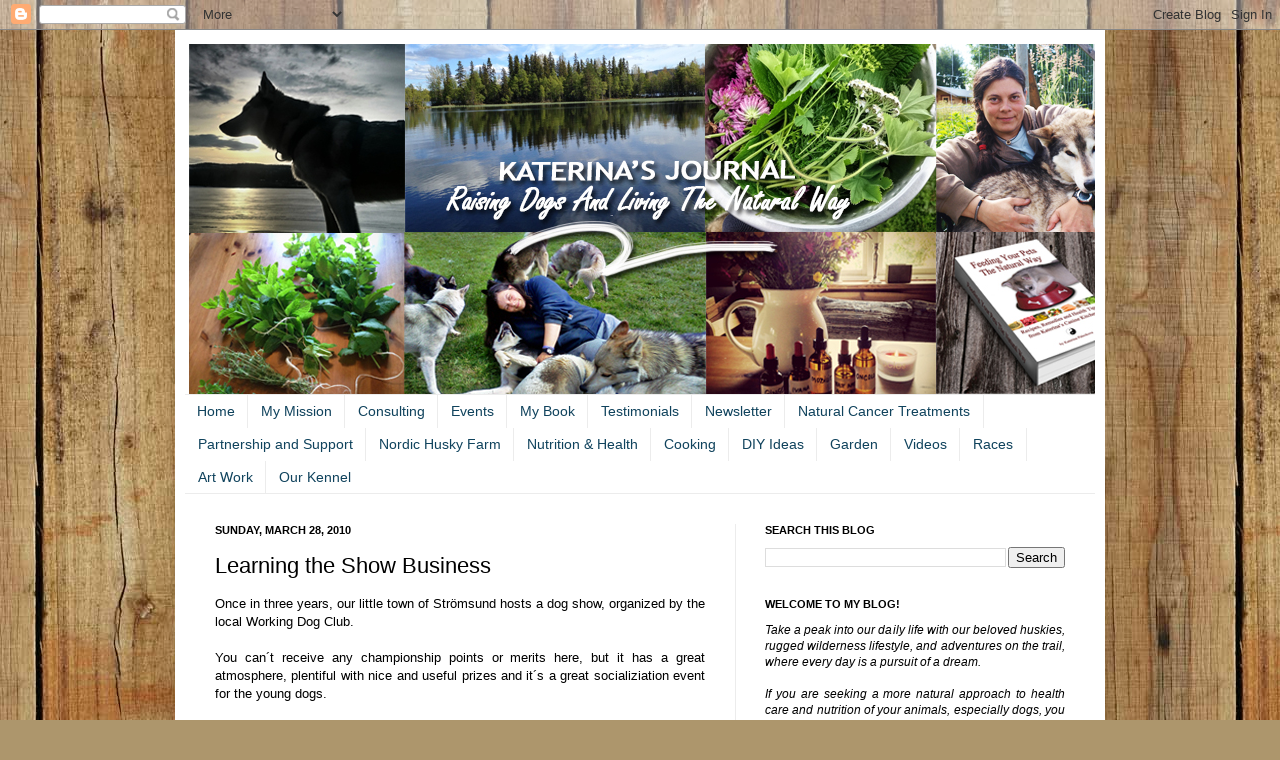

--- FILE ---
content_type: text/html; charset=UTF-8
request_url: https://www.katerinasnaturalway.com/2010/03/learning-show-business.html
body_size: 30335
content:
<!DOCTYPE html>
<html class='v2' dir='ltr' xmlns='http://www.w3.org/1999/xhtml' xmlns:b='http://www.google.com/2005/gml/b' xmlns:data='http://www.google.com/2005/gml/data' xmlns:expr='http://www.google.com/2005/gml/expr'>
<head>
<link href='https://www.blogger.com/static/v1/widgets/4128112664-css_bundle_v2.css' rel='stylesheet' type='text/css'/>
<meta content='IE=EmulateIE7' http-equiv='X-UA-Compatible'/>
<meta content='9db8d5bc5bf4de4f0d8e9624ca8db3f3' name='p:domain_verify'/>
<meta content='width=1100' name='viewport'/>
<meta content='text/html; charset=UTF-8' http-equiv='Content-Type'/>
<meta content='blogger' name='generator'/>
<link href='https://www.katerinasnaturalway.com/favicon.ico' rel='icon' type='image/x-icon'/>
<link href='http://www.katerinasnaturalway.com/2010/03/learning-show-business.html' rel='canonical'/>
<link rel="alternate" type="application/atom+xml" title="Katerina&#39;s Journal - Atom" href="https://www.katerinasnaturalway.com/feeds/posts/default" />
<link rel="alternate" type="application/rss+xml" title="Katerina&#39;s Journal - RSS" href="https://www.katerinasnaturalway.com/feeds/posts/default?alt=rss" />
<link rel="service.post" type="application/atom+xml" title="Katerina&#39;s Journal - Atom" href="https://www.blogger.com/feeds/2056708437845966899/posts/default" />

<link rel="alternate" type="application/atom+xml" title="Katerina&#39;s Journal - Atom" href="https://www.katerinasnaturalway.com/feeds/7317486578340122689/comments/default" />
<!--Can't find substitution for tag [blog.ieCssRetrofitLinks]-->
<link href='https://blogger.googleusercontent.com/img/b/R29vZ2xl/AVvXsEjya67CSKjqhLkm6Q_8yzmW-G0ProB_xUNOLZS6Ns8R9uZk5EGrWBmwczJfVAy2Mm-OhE4KUXLStWso7ykSlPC9p0UcVAPUFzkETvC3ye68iv79X0M_KWzh2F9gXi3YDq-xVSmPWv6veKs/s320/show1.jpg' rel='image_src'/>
<meta content='http://www.katerinasnaturalway.com/2010/03/learning-show-business.html' property='og:url'/>
<meta content='Learning the Show Business' property='og:title'/>
<meta content='Once in three years, our little town of Strömsund hosts a dog show, organized by the local Working Dog Club. You can´t receive any champions...' property='og:description'/>
<meta content='https://blogger.googleusercontent.com/img/b/R29vZ2xl/AVvXsEjya67CSKjqhLkm6Q_8yzmW-G0ProB_xUNOLZS6Ns8R9uZk5EGrWBmwczJfVAy2Mm-OhE4KUXLStWso7ykSlPC9p0UcVAPUFzkETvC3ye68iv79X0M_KWzh2F9gXi3YDq-xVSmPWv6veKs/w1200-h630-p-k-no-nu/show1.jpg' property='og:image'/>
<title>Katerina's Journal: Learning the Show Business</title>
<style id='page-skin-1' type='text/css'><!--
/*
-----------------------------------------------
Blogger Template Style
Name:     Simple
Designer: Josh Peterson
URL:      www.noaesthetic.com
----------------------------------------------- */
/* Variable definitions
====================
<Variable name="keycolor" description="Main Color" type="color" default="#66bbdd"/>
<Group description="Page Text" selector="body">
<Variable name="body.font" description="Font" type="font"
default="normal normal 12px Arial, Tahoma, Helvetica, FreeSans, sans-serif"/>
<Variable name="body.text.color" description="Text Color" type="color" default="#222222"/>
</Group>
<Group description="Backgrounds" selector=".body-fauxcolumns-outer">
<Variable name="body.background.color" description="Outer Background" type="color" default="#66bbdd"/>
<Variable name="content.background.color" description="Main Background" type="color" default="#ffffff"/>
<Variable name="header.background.color" description="Header Background" type="color" default="transparent"/>
</Group>
<Group description="Links" selector=".main-outer">
<Variable name="link.color" description="Link Color" type="color" default="#2288bb"/>
<Variable name="link.visited.color" description="Visited Color" type="color" default="#888888"/>
<Variable name="link.hover.color" description="Hover Color" type="color" default="#33aaff"/>
</Group>
<Group description="Blog Title" selector=".header h1">
<Variable name="header.font" description="Font" type="font"
default="normal normal 60px Arial, Tahoma, Helvetica, FreeSans, sans-serif"/>
<Variable name="header.text.color" description="Title Color" type="color" default="#3399bb" />
</Group>
<Group description="Blog Description" selector=".header .description">
<Variable name="description.text.color" description="Description Color" type="color"
default="#777777" />
</Group>
<Group description="Tabs Text" selector=".tabs-inner .widget li a">
<Variable name="tabs.font" description="Font" type="font"
default="normal normal 14px Arial, Tahoma, Helvetica, FreeSans, sans-serif"/>
<Variable name="tabs.text.color" description="Text Color" type="color" default="#999999"/>
<Variable name="tabs.selected.text.color" description="Selected Color" type="color" default="#000000"/>
</Group>
<Group description="Tabs Background" selector=".tabs-outer .PageList">
<Variable name="tabs.background.color" description="Background Color" type="color" default="#f5f5f5"/>
<Variable name="tabs.selected.background.color" description="Selected Color" type="color" default="#eeeeee"/>
</Group>
<Group description="Post Title" selector="h3.post-title, .comments h4">
<Variable name="post.title.font" description="Font" type="font"
default="normal normal 22px Arial, Tahoma, Helvetica, FreeSans, sans-serif"/>
</Group>
<Group description="Date Header" selector=".date-header">
<Variable name="date.header.color" description="Text Color" type="color"
default="#000000"/>
<Variable name="date.header.background.color" description="Background Color" type="color"
default="transparent"/>
</Group>
<Group description="Post Footer" selector=".post-footer">
<Variable name="post.footer.text.color" description="Text Color" type="color" default="#666666"/>
<Variable name="post.footer.background.color" description="Background Color" type="color"
default="#f9f9f9"/>
<Variable name="post.footer.border.color" description="Shadow Color" type="color" default="#eeeeee"/>
</Group>
<Group description="Gadgets" selector="h2">
<Variable name="widget.title.font" description="Title Font" type="font"
default="normal bold 11px Arial, Tahoma, Helvetica, FreeSans, sans-serif"/>
<Variable name="widget.title.text.color" description="Title Color" type="color" default="#000000"/>
<Variable name="widget.alternate.text.color" description="Alternate Color" type="color" default="#999999"/>
</Group>
<Group description="Images" selector=".main-inner">
<Variable name="image.background.color" description="Background Color" type="color" default="#ffffff"/>
<Variable name="image.border.color" description="Border Color" type="color" default="#eeeeee"/>
<Variable name="image.text.color" description="Caption Text Color" type="color" default="#000000"/>
</Group>
<Group description="Accents" selector=".content-inner">
<Variable name="body.rule.color" description="Separator Line Color" type="color" default="#eeeeee"/>
<Variable name="tabs.border.color" description="Tabs Border Color" type="color" default="#ececec"/>
</Group>
<Variable name="body.background" description="Body Background" type="background"
color="#dcb162" default="$(color) none repeat scroll top left"/>
<Variable name="body.background.override" description="Body Background Override" type="string" default=""/>
<Variable name="body.background.gradient.cap" description="Body Gradient Cap" type="url"
default="url(http://www.blogblog.com/1kt/simple/gradients_light.png)"/>
<Variable name="body.background.gradient.tile" description="Body Gradient Tile" type="url"
default="url(http://www.blogblog.com/1kt/simple/body_gradient_tile_light.png)"/>
<Variable name="content.background.color.selector" description="Content Background Color Selector" type="string" default=".content-inner"/>
<Variable name="content.padding" description="Content Padding" type="length" default="10px"/>
<Variable name="content.padding.horizontal" description="Content Horizontal Padding" type="length" default="10px"/>
<Variable name="content.shadow.spread" description="Content Shadow Spread" type="length" default="40px"/>
<Variable name="content.shadow.spread.webkit" description="Content Shadow Spread (WebKit)" type="length" default="5px"/>
<Variable name="content.shadow.spread.ie" description="Content Shadow Spread (IE)" type="length" default="10px"/>
<Variable name="main.border.width" description="Main Border Width" type="length" default="0"/>
<Variable name="header.background.gradient" description="Header Gradient" type="url" default="none"/>
<Variable name="header.shadow.offset.left" description="Header Shadow Offset Left" type="length" default="-1px"/>
<Variable name="header.shadow.offset.top" description="Header Shadow Offset Top" type="length" default="-1px"/>
<Variable name="header.shadow.spread" description="Header Shadow Spread" type="length" default="1px"/>
<Variable name="header.padding" description="Header Padding" type="length" default="30px"/>
<Variable name="header.border.size" description="Header Border Size" type="length" default="1px"/>
<Variable name="header.bottom.border.size" description="Header Bottom Border Size" type="length" default="1px"/>
<Variable name="header.border.horizontalsize" description="Header Horizontal Border Size" type="length" default="0"/>
<Variable name="description.text.size" description="Description Text Size" type="string" default="140%"/>
<Variable name="tabs.margin.top" description="Tabs Margin Top" type="length" default="0" />
<Variable name="tabs.margin.side" description="Tabs Side Margin" type="length" default="30px" />
<Variable name="tabs.background.gradient" description="Tabs Background Gradient" type="url"
default="url(http://www.blogblog.com/1kt/simple/gradients_light.png)"/>
<Variable name="tabs.border.width" description="Tabs Border Width" type="length" default="1px"/>
<Variable name="tabs.bevel.border.width" description="Tabs Bevel Border Width" type="length" default="1px"/>
<Variable name="date.header.padding" description="Date Header Padding" type="string" default="inherit"/>
<Variable name="date.header.letterspacing" description="Date Header Letter Spacing" type="string" default="inherit"/>
<Variable name="date.header.margin" description="Date Header Margin" type="string" default="inherit"/>
<Variable name="post.margin.bottom" description="Post Bottom Margin" type="length" default="25px"/>
<Variable name="image.border.small.size" description="Image Border Small Size" type="length" default="2px"/>
<Variable name="image.border.large.size" description="Image Border Large Size" type="length" default="5px"/>
<Variable name="page.width.selector" description="Page Width Selector" type="string" default=".region-inner"/>
<Variable name="page.width" description="Page Width" type="string" default="auto"/>
<Variable name="main.section.margin" description="Main Section Margin" type="length" default="15px"/>
<Variable name="main.padding" description="Main Padding" type="length" default="15px"/>
<Variable name="main.padding.top" description="Main Padding Top" type="length" default="30px"/>
<Variable name="main.padding.bottom" description="Main Padding Bottom" type="length" default="30px"/>
<Variable name="paging.background"
color="#ffffff"
description="Background of blog paging area" type="background"
default="transparent none no-repeat scroll top center"/>
<Variable name="footer.bevel" description="Bevel border length of footer" type="length" default="0"/>
<Variable name="mobile.background.overlay" description="Mobile Background Overlay" type="string"
default="transparent none repeat scroll top left"/>
<Variable name="mobile.background.size" description="Mobile Background Size" type="string" default="auto"/>
<Variable name="mobile.button.color" description="Mobile Button Color" type="color" default="#ffffff" />
<Variable name="startSide" description="Side where text starts in blog language" type="automatic" default="left"/>
<Variable name="endSide" description="Side where text ends in blog language" type="automatic" default="right"/>
*/
/* Content
----------------------------------------------- */
body {
font: normal normal 12px Arial, Tahoma, Helvetica, FreeSans, sans-serif;
color: #000000;
background: #ad966c url(//themes.googleusercontent.com/image?id=1ZygE97_U_mmMOtoTGkMZll-JNbyfsqhAUw6zsMRGgk4ZzWbQsBOLV5GkQDV8YuZ0THk0) repeat scroll top center /* Credit: andynwt (http://www.istockphoto.com/googleimages.php?id=8047432&platform=blogger) */;
padding: 0 40px 40px 40px;
}
html body .region-inner {
min-width: 0;
max-width: 100%;
width: auto;
}
a:link {
text-decoration:none;
color: #2187bb;
}
a:visited {
text-decoration:none;
color: #848484;
}
a:hover {
text-decoration:underline;
color: #204cb2;
}
.body-fauxcolumn-outer .fauxcolumn-inner {
background: transparent none repeat scroll top left;
_background-image: none;
}
.body-fauxcolumn-outer .cap-top {
position: absolute;
z-index: 1;
height: 400px;
width: 100%;
background: #ad966c url(//themes.googleusercontent.com/image?id=1ZygE97_U_mmMOtoTGkMZll-JNbyfsqhAUw6zsMRGgk4ZzWbQsBOLV5GkQDV8YuZ0THk0) repeat scroll top center /* Credit: andynwt (http://www.istockphoto.com/googleimages.php?id=8047432&platform=blogger) */;
}
.body-fauxcolumn-outer .cap-top .cap-left {
width: 100%;
background: transparent none repeat-x scroll top left;
_background-image: none;
}
.content-outer {
-moz-box-shadow: 0 0 40px rgba(0, 0, 0, .15);
-webkit-box-shadow: 0 0 5px rgba(0, 0, 0, .15);
-goog-ms-box-shadow: 0 0 10px #333333;
box-shadow: 0 0 40px rgba(0, 0, 0, .15);
margin-bottom: 1px;
}
.content-inner {
padding: 10px 10px;
}
.content-inner {
background-color: #ffffff;
}
/* Header
----------------------------------------------- */
.header-outer {
background: transparent none repeat-x scroll 0 -400px;
_background-image: none;margin-left:4px;margin-top:4px;
}
.Header h1 {
font: normal normal 60px Arial, Tahoma, Helvetica, FreeSans, sans-serif;
color: #b48131;
text-shadow: -1px -1px 1px rgba(0, 0, 0, .2);
}
.Header h1 a {
color: #b48131;
}
.Header .description {
font-size: 140%;
color: #727272;
}
.header-inner .Header .titlewrapper {
padding: 22px 30px;
}
.header-inner .Header .descriptionwrapper {
padding: 0 30px;
}
/* Tabs
----------------------------------------------- */
.tabs-inner .section:first-child {
border-top: 1px solid #ececec;
}
.tabs-inner .section:first-child ul {
margin-top: -1px;
border-top: 1px solid #ececec;
border-left: 0 solid #ececec;
border-right: 0 solid #ececec;
}
.tabs-inner .widget ul {
background: transparent url(//www.blogblog.com/1kt/simple/gradients_light.png) repeat-x scroll 0 -800px;
_background-image: none;
border-bottom: 1px solid #ececec;
margin-top: 0;
margin-left: -30px;
margin-right: -30px;
}
.tabs-inner .widget li a {
display: inline-block;
padding: .6em 0.86em;
font: normal normal 14px Arial, Tahoma, Helvetica, FreeSans, sans-serif;
color: #10435d;
border-left: 1px solid #ffffff;
border-right: 1px solid #ececec;
}
.tabs-inner .widget li:last-child a {
border-right: none;
}
.tabs-inner .widget li:first-child a {
border-left: none;
}
.tabs-inner .widget li.selected a, .tabs-inner .widget li a:hover {
color: #000000;
background-color: #ececec;
text-decoration: none;
}
/* Columns
----------------------------------------------- */
.main-outer {
border-top: 0 solid #ececec;
}
.fauxcolumn-left-outer .fauxcolumn-inner {
border-right: 1px solid #ececec;
}
.fauxcolumn-right-outer .fauxcolumn-inner {
border-left: 1px solid #ececec;
}
/* Headings
----------------------------------------------- */
h2 {
margin: 0 0 1em 0;
font: normal bold 11px Arial, Tahoma, Helvetica, FreeSans, sans-serif;
color: #000000;
text-transform: uppercase;
}
/* Widgets
----------------------------------------------- */
.widget .zippy {
color: #969696;
text-shadow: 2px 2px 1px rgba(0, 0, 0, .1);
}
.widget .popular-posts ul {
list-style: none;
}
/* Posts
----------------------------------------------- */
.date-header span {
background-color: transparent;
color: #000000;
padding: inherit;
letter-spacing: inherit;
margin: inherit;
}
.main-inner {
padding-top: 30px;
padding-bottom: 30px;
}
.main-inner .column-center-inner {
padding: 0 15px;
}
.main-inner .column-center-inner .section {
margin: 0 15px;
}
.post {
margin: 0 0 25px 0;
}
h3.post-title, .comments h4 {
font: normal normal 22px Arial, Tahoma, Helvetica, FreeSans, sans-serif;
margin: .75em 0 0;
}
.post-body {
font-size: 110%;
line-height: 1.4;
position: relative;
}
.post-body img, .post-body .tr-caption-container, .Profile img, .Image img,
.BlogList .item-thumbnail img {
padding: 2px;
background: #ffffff;
border: 1px solid #ececec;
-moz-box-shadow: 1px 1px 5px rgba(0, 0, 0, .1);
-webkit-box-shadow: 1px 1px 5px rgba(0, 0, 0, .1);
box-shadow: 1px 1px 5px rgba(0, 0, 0, .1);
}
.post-body img, .post-body .tr-caption-container {
padding: 5px;
}
.post-body .tr-caption-container {
color: #000000;
}
.post-body .tr-caption-container img {
padding: 0;
background: transparent;
border: none;
-moz-box-shadow: 0 0 0 rgba(0, 0, 0, .1);
-webkit-box-shadow: 0 0 0 rgba(0, 0, 0, .1);
box-shadow: 0 0 0 rgba(0, 0, 0, .1);
}
.post-header {
margin: 0 0 1.5em;
line-height: 1.6;
font-size: 90%;
}
.post-footer {
margin: 20px -2px 0;
padding: 5px 10px;
color: #606060;
background-color: #f8f8f8;
border-bottom: 1px solid #ececec;
line-height: 1.6;
font-size: 90%;
}
#comments .comment-author {
padding-top: 1.5em;
border-top: 1px solid #ececec;
background-position: 0 1.5em;
}
#comments .comment-author:first-child {
padding-top: 0;
border-top: none;
}
.avatar-image-container {
margin: .2em 0 0;
}
#comments .avatar-image-container img {
border: 1px solid #ececec;
}
/* Comments
----------------------------------------------- */
.comments .comments-content .icon.blog-author {
background-repeat: no-repeat;
background-image: url([data-uri]);
}
.comments .comments-content .loadmore a {
border-top: 1px solid #969696;
border-bottom: 1px solid #969696;
}
.comments .comment-thread.inline-thread {
background-color: #f8f8f8;
}
.comments .continue {
border-top: 2px solid #969696;
}
/* Accents
---------------------------------------------- */
.section-columns td.columns-cell {
border-left: 1px solid #ececec;
}
.blog-pager {
background: transparent none no-repeat scroll top center;
}
.blog-pager-older-link, .home-link,
.blog-pager-newer-link {
background-color: #ffffff;
padding: 5px;
}
.footer-outer {
border-top: 0 dashed #bbbbbb;
}
/* Mobile
----------------------------------------------- */
body.mobile  {
background-size: auto;
}
.mobile .body-fauxcolumn-outer {
background: transparent none repeat scroll top left;
}
.mobile .body-fauxcolumn-outer .cap-top {
background-size: 100% auto;
}
.mobile .content-outer {
-webkit-box-shadow: 0 0 3px rgba(0, 0, 0, .15);
box-shadow: 0 0 3px rgba(0, 0, 0, .15);
padding: 0 40px;
}
body.mobile .AdSense {
margin: 0 -40px;
}
.mobile .tabs-inner .widget ul {
margin-left: 0;
margin-right: 0;
}
.mobile .post {
margin: 0;
}
.mobile .main-inner .column-center-inner .section {
margin: 0;
}
.mobile .date-header span {
padding: 0.1em 10px;
margin: 0 -10px;
}
.mobile h3.post-title {
margin: 0;
}
.mobile .blog-pager {
background: transparent none no-repeat scroll top center;
}
.mobile .footer-outer {
border-top: none;
}
.mobile .main-inner, .mobile .footer-inner {
background-color: #ffffff;
}
.mobile-index-contents {
color: #000000;
}
.mobile-link-button {
background-color: #2187bb;
}
.mobile-link-button a:link, .mobile-link-button a:visited {
color: #ffffff;
}
.mobile .tabs-inner .section:first-child {
border-top: none;
}
.mobile .tabs-inner .PageList .widget-content {
background-color: #ececec;
color: #000000;
border-top: 1px solid #ececec;
border-bottom: 1px solid #ececec;
}
.mobile .tabs-inner .PageList .widget-content .pagelist-arrow {
border-left: 1px solid #ececec;
}

--></style>
<style id='template-skin-1' type='text/css'><!--
body {
min-width: 930px;
}
.content-outer, .content-fauxcolumn-outer, .region-inner {
min-width: 930px;
max-width: 930px;
_width: 930px;
}
.main-inner .columns {
padding-left: 0px;
padding-right: 360px;
}
.main-inner .fauxcolumn-center-outer {
left: 0px;
right: 360px;
/* IE6 does not respect left and right together */
_width: expression(this.parentNode.offsetWidth -
parseInt("0px") -
parseInt("360px") + 'px');
}
.main-inner .fauxcolumn-left-outer {
width: 0px;
}
.main-inner .fauxcolumn-right-outer {
width: 360px;
}
.main-inner .column-left-outer {
width: 0px;
right: 100%;
margin-left: -0px;
}
.main-inner .column-right-outer {
width: 360px;
margin-right: -360px;
}
#layout {
min-width: 0;
}
#layout .content-outer {
min-width: 0;
width: 800px;
}
#layout .region-inner {
min-width: 0;
width: auto;
}
--></style>
<link href='https://www.blogger.com/dyn-css/authorization.css?targetBlogID=2056708437845966899&amp;zx=8cd6c17c-aef5-4d1d-b1e1-e01e0cf89f33' media='none' onload='if(media!=&#39;all&#39;)media=&#39;all&#39;' rel='stylesheet'/><noscript><link href='https://www.blogger.com/dyn-css/authorization.css?targetBlogID=2056708437845966899&amp;zx=8cd6c17c-aef5-4d1d-b1e1-e01e0cf89f33' rel='stylesheet'/></noscript>
<meta name='google-adsense-platform-account' content='ca-host-pub-1556223355139109'/>
<meta name='google-adsense-platform-domain' content='blogspot.com'/>

<!-- data-ad-client=ca-pub-0459251002113156 -->

<link rel="stylesheet" href="https://fonts.googleapis.com/css2?display=swap&family=Nothing+You+Could+Do&family=Pacifico&family=Clicker+Script&family=Rubik&family=Special+Elite"></head>
<body class='loading'>
<div class='navbar section' id='navbar'><div class='widget Navbar' data-version='1' id='Navbar1'><script type="text/javascript">
    function setAttributeOnload(object, attribute, val) {
      if(window.addEventListener) {
        window.addEventListener('load',
          function(){ object[attribute] = val; }, false);
      } else {
        window.attachEvent('onload', function(){ object[attribute] = val; });
      }
    }
  </script>
<div id="navbar-iframe-container"></div>
<script type="text/javascript" src="https://apis.google.com/js/platform.js"></script>
<script type="text/javascript">
      gapi.load("gapi.iframes:gapi.iframes.style.bubble", function() {
        if (gapi.iframes && gapi.iframes.getContext) {
          gapi.iframes.getContext().openChild({
              url: 'https://www.blogger.com/navbar/2056708437845966899?po\x3d7317486578340122689\x26origin\x3dhttps://www.katerinasnaturalway.com',
              where: document.getElementById("navbar-iframe-container"),
              id: "navbar-iframe"
          });
        }
      });
    </script><script type="text/javascript">
(function() {
var script = document.createElement('script');
script.type = 'text/javascript';
script.src = '//pagead2.googlesyndication.com/pagead/js/google_top_exp.js';
var head = document.getElementsByTagName('head')[0];
if (head) {
head.appendChild(script);
}})();
</script>
</div></div>
<div id='fb-root'></div>
<script>(function(d, s, id) {
  var js, fjs = d.getElementsByTagName(s)[0];
  if (d.getElementById(id)) return;
  js = d.createElement(s); js.id = id;
  js.src = "//connect.facebook.net/en_US/all.js#xfbml=1";
  fjs.parentNode.insertBefore(js, fjs);
}(document, 'script', 'facebook-jssdk'));</script>
<div class='body-fauxcolumns'>
<div class='fauxcolumn-outer body-fauxcolumn-outer'>
<div class='cap-top'>
<div class='cap-left'></div>
<div class='cap-right'></div>
</div>
<div class='fauxborder-left'>
<div class='fauxborder-right'></div>
<div class='fauxcolumn-inner'>
</div>
</div>
<div class='cap-bottom'>
<div class='cap-left'></div>
<div class='cap-right'></div>
</div>
</div>
</div>
<div class='content'>
<div class='content-fauxcolumns'>
<div class='fauxcolumn-outer content-fauxcolumn-outer'>
<div class='cap-top'>
<div class='cap-left'></div>
<div class='cap-right'></div>
</div>
<div class='fauxborder-left'>
<div class='fauxborder-right'></div>
<div class='fauxcolumn-inner'>
</div>
</div>
<div class='cap-bottom'>
<div class='cap-left'></div>
<div class='cap-right'></div>
</div>
</div>
</div>
<div class='content-outer'>
<div class='content-cap-top cap-top'>
<div class='cap-left'></div>
<div class='cap-right'></div>
</div>
<div class='fauxborder-left content-fauxborder-left'>
<div class='fauxborder-right content-fauxborder-right'></div>
<div class='content-inner'>
<header>
<div class='header-outer'>
<div class='header-cap-top cap-top'>
<div class='cap-left'></div>
<div class='cap-right'></div>
</div>
<div class='fauxborder-left header-fauxborder-left'>
<div class='fauxborder-right header-fauxborder-right'></div>
<div class='region-inner header-inner'>
<div class='header section' id='header'><div class='widget Header' data-version='1' id='Header1'>
<div id='header-inner'>
<a href='https://www.katerinasnaturalway.com/' style='display: block'>
<img alt='Katerina&#39;s Journal' height='350px; ' id='Header1_headerimg' src='https://blogger.googleusercontent.com/img/a/AVvXsEjSh9STn1S4FTqI4P6jBYbaUc7XKbAsxXb44WqUrvoFjaMrWJHwf3ymGoSKni-i0Box-YPnwt2IHYPMwvEIAyDX0qW7gdr7Llfu_fhN_XhqHD69qknaeSr3YFmW97VbszpE8sS3FgjR3E5C_KrTTJnjQll49-cAp16zDqNFYer-STKeXBMry2cQa5Lk=s943' style='display: block' width='943px; '/>
</a>
</div>
</div></div>
</div>
</div>
<div class='header-cap-bottom cap-bottom'>
<div class='cap-left'></div>
<div class='cap-right'></div>
</div>
</div>
</header>
<div class='tabs-outer'>
<div class='tabs-cap-top cap-top'>
<div class='cap-left'></div>
<div class='cap-right'></div>
</div>
<div class='fauxborder-left tabs-fauxborder-left'>
<div class='fauxborder-right tabs-fauxborder-right'></div>
<div class='region-inner tabs-inner'>
<div class='tabs section' id='crosscol'><div class='widget PageList' data-version='1' id='PageList1'>
<h2>Menu</h2>
<div class='widget-content'>
<ul>
<li><a href='http://www.katerinasnaturalway.com/'>Home</a></li>
<li><a href='http://huskymusher.blogspot.com/p/my-mission.html'>My Mission</a></li>
<li><a href='http://huskymusher.blogspot.com/p/nutrition.html'>Consulting</a></li>
<li><a href='http://www.katerinasnaturalway.com/p/seminarslecturesworkshopswebinarscourse.html'>Events</a></li>
<li><a href='http://huskymusher.blogspot.com/p/my-book.html'>My Book</a></li>
<li><a href='http://huskymusher.blogspot.com/p/testimonials.html'>Testimonials</a></li>
<li><a href='http://huskymusher.blogspot.com/p/newsletter.html'>Newsletter</a></li>
<li><a href='http://huskymusher.blogspot.com/p/natural-cancer-treatments.html'>Natural Cancer Treatments</a></li>
<li><a href='http://www.katerinasnaturalway.com/p/support-our-huskies-during-t.html'>Partnership and Support</a></li>
<li><a href='https://www.nordichuskyfarm.com'>Nordic Husky Farm</a></li>
<li><a href='http://huskymusher.blogspot.com/search/label/Health'>Nutrition & Health</a></li>
<li><a href='http://huskymusher.blogspot.com/search/label/Katerina%C2%B4s%20Cooking'>Cooking</a></li>
<li><a href='http://huskymusher.blogspot.com/search/label/DIY%20Ideas'>DIY Ideas</a></li>
<li><a href='http://huskymusher.blogspot.com/search/label/Our%20Garden'>Garden</a></li>
<li><a href="//www.youtube.com/user/kippdamundsen/videos?view=0" target="_blank">Videos</a></li>
<li><a href='http://huskymusher.blogspot.com/search/label/Races'>Races</a></li>
<li><a href='http://art.kippdamundsen.com'>Art Work </a></li>
<li><a href='http://www.kippdamundsen.com'>Our Kennel</a></li>
</ul>
<div class='clear'></div>
</div>
</div></div>
<div class='tabs no-items section' id='crosscol-overflow'></div>
</div>
</div>
<div class='tabs-cap-bottom cap-bottom'>
<div class='cap-left'></div>
<div class='cap-right'></div>
</div>
</div>
<div class='main-outer'>
<div class='main-cap-top cap-top'>
<div class='cap-left'></div>
<div class='cap-right'></div>
</div>
<div class='fauxborder-left main-fauxborder-left'>
<div class='fauxborder-right main-fauxborder-right'></div>
<div class='region-inner main-inner'>
<div class='columns fauxcolumns'>
<div class='fauxcolumn-outer fauxcolumn-center-outer'>
<div class='cap-top'>
<div class='cap-left'></div>
<div class='cap-right'></div>
</div>
<div class='fauxborder-left'>
<div class='fauxborder-right'></div>
<div class='fauxcolumn-inner'>
</div>
</div>
<div class='cap-bottom'>
<div class='cap-left'></div>
<div class='cap-right'></div>
</div>
</div>
<div class='fauxcolumn-outer fauxcolumn-left-outer'>
<div class='cap-top'>
<div class='cap-left'></div>
<div class='cap-right'></div>
</div>
<div class='fauxborder-left'>
<div class='fauxborder-right'></div>
<div class='fauxcolumn-inner'>
</div>
</div>
<div class='cap-bottom'>
<div class='cap-left'></div>
<div class='cap-right'></div>
</div>
</div>
<div class='fauxcolumn-outer fauxcolumn-right-outer'>
<div class='cap-top'>
<div class='cap-left'></div>
<div class='cap-right'></div>
</div>
<div class='fauxborder-left'>
<div class='fauxborder-right'></div>
<div class='fauxcolumn-inner'>
</div>
</div>
<div class='cap-bottom'>
<div class='cap-left'></div>
<div class='cap-right'></div>
</div>
</div>
<!-- corrects IE6 width calculation -->
<div class='columns-inner'>
<div class='column-center-outer'>
<div class='column-center-inner'>
<div class='main section' id='main'><div class='widget Blog' data-version='1' id='Blog1'>
<div class='blog-posts hfeed'>
<!--Can't find substitution for tag [defaultAdStart]-->

          <div class="date-outer">
        
<h2 class='date-header'><span>Sunday, March 28, 2010</span></h2>

          <div class="date-posts">
        
<div class='post-outer'>
<div class='post hentry'>
<a name='7317486578340122689'></a>
<h3 class='post-title entry-title'>
Learning the Show Business
</h3>
<div class='post-header'>
<div class='post-header-line-1'></div>
</div>
<div class='post-body entry-content' id='post-body-7317486578340122689'>
<div align="justify">Once in three years, our little town of Strömsund hosts a dog show, organized by the local Working Dog Club.<br /><br />You can&#180;t receive any championship points or merits here, but it has a great atmosphere, plentiful with nice and useful prizes and it&#180;s a great socializiation event for the young dogs.<br /><br />Living in the middle of nowehere makes our pups daring the wilderness and bravely conquer all kinds of obsticles, such as stumps, fallen trees, deep snow, ant nests and a lot more. But a concrete floor of an ice hockey arena, with a roof over it, and dozens of dogs of all kinds of sizes and shapes, makes them "fall on the butt" :)<br /><br />This year we decided to pick two of the puppies - Iluq and Inuk.<br /><br /></div><a href="https://blogger.googleusercontent.com/img/b/R29vZ2xl/AVvXsEjya67CSKjqhLkm6Q_8yzmW-G0ProB_xUNOLZS6Ns8R9uZk5EGrWBmwczJfVAy2Mm-OhE4KUXLStWso7ykSlPC9p0UcVAPUFzkETvC3ye68iv79X0M_KWzh2F9gXi3YDq-xVSmPWv6veKs/s1600/show1.jpg"><img alt="" border="0" id="BLOGGER_PHOTO_ID_5453650404384198610" src="https://blogger.googleusercontent.com/img/b/R29vZ2xl/AVvXsEjya67CSKjqhLkm6Q_8yzmW-G0ProB_xUNOLZS6Ns8R9uZk5EGrWBmwczJfVAy2Mm-OhE4KUXLStWso7ykSlPC9p0UcVAPUFzkETvC3ye68iv79X0M_KWzh2F9gXi3YDq-xVSmPWv6veKs/s320/show1.jpg" style="TEXT-ALIGN: center; MARGIN: 0px auto 10px; WIDTH: 320px; DISPLAY: block; HEIGHT: 240px; CURSOR: hand" /> <p align="justify"></a>Both did great, although Iluq became acquainted with the place a lot faster (girls mature faster anyway, and we could really see this on the two siblings yesterday).<br /><br /></p><div align="justify"><a href="https://blogger.googleusercontent.com/img/b/R29vZ2xl/AVvXsEh8i80-Lz_gc9J_ujmBDxGBKp55I8eOEl7amHG7fFUBp-ERuJHi2Xc2n5tp_-vIXv5efUMtpXYHtEg1k6uxpZ8tYxIEIMQDAdtfAM_BD35TdsXZ2IemPfbLAO0zrXXu1OrK4A1p8sw-pCM/s1600/show2.jpg"><img alt="" border="0" id="BLOGGER_PHOTO_ID_5453650308507298498" src="https://blogger.googleusercontent.com/img/b/R29vZ2xl/AVvXsEh8i80-Lz_gc9J_ujmBDxGBKp55I8eOEl7amHG7fFUBp-ERuJHi2Xc2n5tp_-vIXv5efUMtpXYHtEg1k6uxpZ8tYxIEIMQDAdtfAM_BD35TdsXZ2IemPfbLAO0zrXXu1OrK4A1p8sw-pCM/s320/show2.jpg" style="TEXT-ALIGN: center; MARGIN: 0px auto 10px; WIDTH: 245px; DISPLAY: block; HEIGHT: 320px; CURSOR: hand" /></a> She got used to the handling incredibly easy and fast. I would actually say she totally took after her mom Mouse, who is our dog show pro. In the ring she smiled and wagged tail, enjoying every bit of it. In motion, she showed some powerful drive, which of coures makes me think and wonder how she will do in harness one day :)</div><br /><div align="justify"><a href="https://blogger.googleusercontent.com/img/b/R29vZ2xl/AVvXsEhHymWm9N8nkKRiqILssWIXm9gLA-qg2mn3J3-9ts7MD-wXIZKcZ62Z23Nk2baccSdhXc0oHAD3oOFSs4RqRyeDG44Xj1Zr8j97Ujb-QjVexSZHcRmgNVFN0DYRMHQ5SMIlCa3vG-fdCYk/s1600/show3.jpg"><img alt="" border="0" id="BLOGGER_PHOTO_ID_5453650309697884498" src="https://blogger.googleusercontent.com/img/b/R29vZ2xl/AVvXsEhHymWm9N8nkKRiqILssWIXm9gLA-qg2mn3J3-9ts7MD-wXIZKcZ62Z23Nk2baccSdhXc0oHAD3oOFSs4RqRyeDG44Xj1Zr8j97Ujb-QjVexSZHcRmgNVFN0DYRMHQ5SMIlCa3vG-fdCYk/s320/show3.jpg" style="TEXT-ALIGN: center; MARGIN: 0px auto 10px; WIDTH: 320px; DISPLAY: block; HEIGHT: 239px; CURSOR: hand" /></a> Inuk took longer to get used to all the hustle. He wasn&#180;t afraid or paniced, but rather uncomfortable with the flooring and didn&#180;t want to keep his head up high. But that&#180;s ok. He did great otherwise.<br /><div align="center"><a href="https://blogger.googleusercontent.com/img/b/R29vZ2xl/AVvXsEjLviBC03D0cZCX1sFggR-PpfJkd1QZ3zgtaVh9WOBPf-qRZoWL7CduEBewWImArsWDvBI14SR3k9WQZ-BYa97AEwFiTXUnTrj6F-zsGqOtHMH9x-01Pm56yMlfTb81wyAsJhQo1WdG33g/s1600/show4.jpg"><img alt="" border="0" id="BLOGGER_PHOTO_ID_5453650301428425874" src="https://blogger.googleusercontent.com/img/b/R29vZ2xl/AVvXsEjLviBC03D0cZCX1sFggR-PpfJkd1QZ3zgtaVh9WOBPf-qRZoWL7CduEBewWImArsWDvBI14SR3k9WQZ-BYa97AEwFiTXUnTrj6F-zsGqOtHMH9x-01Pm56yMlfTb81wyAsJhQo1WdG33g/s320/show4.jpg" style="TEXT-ALIGN: center; MARGIN: 0px auto 10px; WIDTH: 254px; DISPLAY: block; HEIGHT: 320px; CURSOR: hand" /></a><em> Pretty girl Iluq</em></div><div align="center"><em><br /></em><a href="https://blogger.googleusercontent.com/img/b/R29vZ2xl/AVvXsEh8bzokyfiRKMBfUP2m_mm6cewZoTQwDGf0o0Z0d-A8RvgL81RCGbwCIGKSyUrra9Uv6AHuH2EEh7fgpGxmqpP0zYL_ogpOIDkxe1tPYMfrRkuokgRBVMUkqEcdvJaX3Eli99Fz7selIFo/s1600/show5.jpg"><img alt="" border="0" id="BLOGGER_PHOTO_ID_5453650296804976066" src="https://blogger.googleusercontent.com/img/b/R29vZ2xl/AVvXsEh8bzokyfiRKMBfUP2m_mm6cewZoTQwDGf0o0Z0d-A8RvgL81RCGbwCIGKSyUrra9Uv6AHuH2EEh7fgpGxmqpP0zYL_ogpOIDkxe1tPYMfrRkuokgRBVMUkqEcdvJaX3Eli99Fz7selIFo/s320/show5.jpg" style="TEXT-ALIGN: center; MARGIN: 0px auto 10px; WIDTH: 320px; DISPLAY: block; HEIGHT: 240px; CURSOR: hand" /></a><em> Telling Inuk he did a great job.<br /></em><br /><a href="https://blogger.googleusercontent.com/img/b/R29vZ2xl/AVvXsEhGPpxsIPqaWGGbxS9kslTduOqCaAdrhSFuAdCer5UW4MiJbUHb8PXiWGXJgTMYUgKZC5kB6mBObTKOyq-_aul_kZZKAjRA35bkJKl5TZ4o-MkmGqa0Ao968CjHoaFR7g5PmJd80JNuYlo/s1600/show6.jpg"><img alt="" border="0" id="BLOGGER_PHOTO_ID_5453650291002260322" src="https://blogger.googleusercontent.com/img/b/R29vZ2xl/AVvXsEhGPpxsIPqaWGGbxS9kslTduOqCaAdrhSFuAdCer5UW4MiJbUHb8PXiWGXJgTMYUgKZC5kB6mBObTKOyq-_aul_kZZKAjRA35bkJKl5TZ4o-MkmGqa0Ao968CjHoaFR7g5PmJd80JNuYlo/s320/show6.jpg" style="TEXT-ALIGN: center; MARGIN: 0px auto 10px; WIDTH: 320px; DISPLAY: block; HEIGHT: 240px; CURSOR: hand" /></a> <em>It was fun, mom!</em><br /><em></em><br /><div align="center"><em></em></div><div align="justify">Both got first prize, but didn&#180;t place any further. They were naturally quite tired, but handeled all professionally without big fuss. They entered the show ground as two wild creatures, and left it as trained and way more confident dogs.</div><div align="justify"></div><div align="justify"><br />I was quite amazed how fast they took to the handling, stacking and other show business stuff. Mouse most&#180;ve done some theoretical preparation with them :) I could swear I saw her proud look, when the kids returned. And they stayed up late, telling their siblings and mom about all the great things they did, all the dogs they met and the big world they entered.</div><div align="justify"><br />Good babies! Mama is so proud of you both!</div><div align="justify"></div><div align="justify"></div><div align="justify"><br />P.S. One big thank you is in order to express -- Jachym came along, suffered along, without a word of complaint. He didn&#180;t have to enter the show ring, which is a good thing - because, well, it&#180;s better not to push it :)</div><div align="left"></div><div align="left"><br />More pics on Picasa: <a href="//picasaweb.google.com/kippsiberians/InukAndIluqAtShowInStromsund2010">http://picasaweb.google.com/kippsiberians/InukAndIluqAtShowInStromsund2010</a>#</div></div></div>
<img src="https://lh3.googleusercontent.com/blogger_img_proxy/AEn0k_taIIL34q4wO2F8425pnNV6l3iXzTY3wpi6ppPlKGd7q4c3hRHMxrlJIts7v3_I8fhoSIuLpk3EyUK-4EjBKDfQuoS3hW5-m_Zg5GFLfUICFHDciVSzniANOg=s0-d" style="-webkit-box-shadow:none;-moz-box-shadow:none;box-shadow:none;border:none;display:block;margin-top:14px;margin-bottom:14px;">
<div class='post-footer'>
<div class='post-footer-line post-footer-line-1'><span class='post-author vcard'>
Posted by
<span class='fn'>Katerina</span>
</span>
<span class='post-timestamp'>
at
<a class='timestamp-link' href='https://www.katerinasnaturalway.com/2010/03/learning-show-business.html' rel='bookmark' title='permanent link'><abbr class='published' title='2010-03-28T12:46:00+01:00'>12:46&#8239;PM</abbr></a>
</span>
<span class='post-comment-link'>
</span>
<span class='post-icons'>
<span class='item-control blog-admin pid-1353344527'>
<a href='https://www.blogger.com/post-edit.g?blogID=2056708437845966899&postID=7317486578340122689&from=pencil' title='Edit Post'>
<img alt='' class='icon-action' height='18' src='https://resources.blogblog.com/img/icon18_edit_allbkg.gif' width='18'/>
</a>
</span>
</span>
</div>
<div class='post-footer-line post-footer-line-2'><div class='post-share-buttons goog-inline-block'>
<a class='goog-inline-block share-button sb-email' href='https://www.blogger.com/share-post.g?blogID=2056708437845966899&postID=7317486578340122689&target=email' target='_blank' title='Email This'><span class='share-button-link-text'>Email This</span></a><a class='goog-inline-block share-button sb-blog' href='https://www.blogger.com/share-post.g?blogID=2056708437845966899&postID=7317486578340122689&target=blog' onclick='window.open(this.href, "_blank", "height=270,width=475"); return false;' target='_blank' title='BlogThis!'><span class='share-button-link-text'>BlogThis!</span></a><a class='goog-inline-block share-button sb-twitter' href='https://www.blogger.com/share-post.g?blogID=2056708437845966899&postID=7317486578340122689&target=twitter' target='_blank' title='Share to X'><span class='share-button-link-text'>Share to X</span></a><a class='goog-inline-block share-button sb-facebook' href='https://www.blogger.com/share-post.g?blogID=2056708437845966899&postID=7317486578340122689&target=facebook' onclick='window.open(this.href, "_blank", "height=430,width=640"); return false;' target='_blank' title='Share to Facebook'><span class='share-button-link-text'>Share to Facebook</span></a>
<div id='pin-wrapper'>
<a data-pin-config='beside' data-pin-do='buttonPin' href='http://pinterest.com/pin/create/button/?url=https://www.katerinasnaturalway.com/2010/03/learning-show-business.html'><img src='//assets.pinterest.com/images/pidgets/pin_it_button.png' valign='bottom'/></a>
<span style='margin-left:-44px;'><a data-pin-config='beside' data-pin-do='buttonBookmark' href='//pinterest.com/pin/create/button/' style='outline:none;border:none;'></a></span>
</div>
<script src="//assets.pinterest.com/js/pinit.js" type="text/javascript"></script>
<style type='text/css'> 
#pin-wrapper > a {background-image:none !important;}
</style>
</div>
<div class='post-labels'>
Labels:
<a href='https://www.katerinasnaturalway.com/search/label/Dog%20Shows' rel='tag'>Dog Shows</a>,
<a href='https://www.katerinasnaturalway.com/search/label/General' rel='tag'>General</a>,
<a href='https://www.katerinasnaturalway.com/search/label/Our%20Dogs' rel='tag'>Our Dogs</a>,
<a href='https://www.katerinasnaturalway.com/search/label/Puppies' rel='tag'>Puppies</a>
</div>
</div>
<div class='post-footer-line post-footer-line-3'></div>
</div>
<div style='clear: both;'></div>
</div>
</div>
<div class='comments' id='comments'>
<a name='comments'></a>
<h4>No comments:</h4>
<div id='Blog1_comments-block-wrapper'>
<dl class='avatar-comment-indent' id='comments-block'>
</dl>
</div>
<p class='comment-footer'>
<a href='https://www.blogger.com/comment/fullpage/post/2056708437845966899/7317486578340122689' onclick=''>Post a Comment</a>
</p>
</div>
</div>

        </div></div>
      
<!--Can't find substitution for tag [adEnd]-->
</div>
<div class='blog-pager' id='blog-pager'>
<span id='blog-pager-newer-link'>
<a class='blog-pager-newer-link' href='https://www.katerinasnaturalway.com/2010/03/earth-hour-in-vedjeon.html' id='Blog1_blog-pager-newer-link' title='Newer Post'>Newer Post</a>
</span>
<span id='blog-pager-older-link'>
<a class='blog-pager-older-link' href='https://www.katerinasnaturalway.com/2010/03/fun-on-lake.html' id='Blog1_blog-pager-older-link' title='Older Post'>Older Post</a>
</span>
<a class='home-link' href='https://www.katerinasnaturalway.com/'>Home</a>
</div>
<div class='clear'></div>
<div class='post-feeds'>
<div class='feed-links'>
Subscribe to:
<a class='feed-link' href='https://www.katerinasnaturalway.com/feeds/7317486578340122689/comments/default' target='_blank' type='application/atom+xml'>Post Comments (Atom)</a>
</div>
</div>
</div></div>
</div>
</div>
<div class='column-left-outer'>
<div class='column-left-inner'>
<aside>
</aside>
</div>
</div>
<div class='column-right-outer'>
<div class='column-right-inner'>
<aside>
<div class='sidebar section' id='sidebar-right-1'><div class='widget BlogSearch' data-version='1' id='BlogSearch1'>
<h2 class='title'>Search This Blog</h2>
<div class='widget-content'>
<div id='BlogSearch1_form'>
<form action='https://www.katerinasnaturalway.com/search' class='gsc-search-box' target='_top'>
<table cellpadding='0' cellspacing='0' class='gsc-search-box'>
<tbody>
<tr>
<td class='gsc-input'>
<input autocomplete='off' class='gsc-input' name='q' size='10' title='search' type='text' value=''/>
</td>
<td class='gsc-search-button'>
<input class='gsc-search-button' title='search' type='submit' value='Search'/>
</td>
</tr>
</tbody>
</table>
</form>
</div>
</div>
<div class='clear'></div>
</div><div class='widget Text' data-version='1' id='Text4'>
<h2 class='title'>WELCOME TO MY BLOG!</h2>
<div class='widget-content'>
<p align="justify" style="font-style: normal;"><i style="text-align: left;">Take a peak into our daily life with our beloved huskies, rugged wilderness lifestyle, and adventures on the trail, where every day is a pursuit of a dream.<br /><br />If you are seeking a more natural approach to health care and nutrition of your animals, especially dogs, you have come to the right place! :)</i></p><p align="justify" style="font-style: normal;"><i  style="text-align: left;font-size:100%;"><span class="Apple-style-span">Hope you&#180;ll enjoy reading this blog as much as I enjoy writing it!</span></i></p><p align="justify" style="font-style: normal;"><i><span class="Apple-style-span">Happy Trails and Stay Safe!</span></i></p>
</div>
<div class='clear'></div>
</div><div class='widget Image' data-version='1' id='Image29'>
<h2>MEET MY CANINE FAMILY!</h2>
<div class='widget-content'>
<a href='http://www.katerinasnaturalway.com/search/label/Our%20Dogs'>
<img alt='MEET MY CANINE FAMILY!' height='264' id='Image29_img' src='https://blogger.googleusercontent.com/img/b/R29vZ2xl/AVvXsEhMskv7ymH3xf2gFj6SOVpzvBsnNbxTJtIdSQddftKPvEgOQ3yzO5nlgUL2JYp5Z8Po01K9sv3lqt_Rb3SNE0AxQTxh55LhYqMgbzReIPh_wfUJfOPKR8pHbVMIY6UAmhci7o8TpGII2IA/s352/pack.jpg' width='352'/>
</a>
<br/>
<span class='caption'>Reintroduction of our husky pack</span>
</div>
<div class='clear'></div>
</div><div class='widget HTML' data-version='1' id='HTML3'>
<h2 class='title'>Get My FREE NEWSLETTER</h2>
<div class='widget-content'>
<style type="text/css">@import url("https://groot.mailerlite.com/assets/plugins/groot/modules/includes/groot_fonts/import.css?version=1652784");</style>
<style type="text/css">
	input[name="fields[name]"],input[name="fields[last_name]"],input[name="fields[email]"] {
	 padding:4px;
	 border:1px #ddd solid;
	 font-size:1.12em;
	 margin-bottom:3px;
	 width:95%;
	 -moz-border-radius: 4px;
	 -webkit-border-radius: 4px;
	 border-radius: 4px;
	}

	button[type="submit"] {
	 font-family: Arial, Helvetica, sans-serif;
	 font-size: 1.2em;
	 color: white;
	 padding: 4px 12px 2px 12px;
	 border:1px white solid;
	 background-image: linear-gradient(#88c149, #73a839 60%, #699934);
	 background-repeat: no-repeat;
	 border:0px white solid;
	 border-bottom: 1px solid #59822c;
	 filter: progid:DXImageTransform.Microsoft.gradient(startColorstr='#ff88c149', endColorstr='#ff699934', GradientType=0);
	 -moz-border-radius: 5px;
	 -webkit-border-radius: 5px;
	 border-radius: 5px;
	 margin-top:8px;
	 margin-bottom:4px;
	}

	.ml-form-embedBody, .ml-form-successContent {
	position:relative;
	 display:block;
	 width:300px;
	 margin-left:0px;
	 height:120px;
	 border:1px gray solid;
	 background-color:#8FB84E;
	 padding:6px;
	 -moz-border-radius: 5px;
	 -webkit-border-radius: 5px;
	 border-radius: 5px;
	 }


    /* LOADER */
    </style>

    
  
    
    

    
    

    
    

    

      
        
        
      

      
        
        
      

      

            
            
            
            
            
            
      

      

      
        
        
         
        
        
      

        
        
        
        
        
        
      

       

        
        
        
        
        
        
        
       


      
        
        
        
        
  



  
        
        
        
      


      
    
    
    
    
    
  

  
        
        
        
        
        
      

      
        
        
        
        
        
      

      
        
        
        
        
        
      

       

        
        
        
        
       

       
        
        
        
        
      

      
        
        
        
        
        
        
        
       

    

    


      


      

      
      

      

      





    

      
    <div id="mlb2-505507" class="ml-form-embedContainer ml-subscribe-form ml-subscribe-form-505507">
      <div class="ml-form-align-center ">
        <div class="ml-form-embedWrapper embedForm">

          
          

          <div class="ml-form-embedBody ml-form-embedBodyDefault row-form">

            <div class="ml-form-embedContent" style=" ">
            </div>

            <form class="ml-block-form" action="https://assets.mailerlite.com/jsonp/54386/forms/55624041088681204/subscribe" data-code="" method="post" target="_blank">
<img src="https://kippdamundsen.com/css/dogcat2.png" style="background-color: none; border: none; display: block; position: absolute; right: 0px; top: -37px;" />
              <div class="ml-form-formContent">
                

                  
                  <div class="ml-form-fieldRow ">
                    <div class="ml-field-group ml-field-name">

                      


                      <!-- input -->
                      <input aria-label="name" type="text" class="form-control" data-inputmask="" name="fields[name]" placeholder="First Name" autocomplete="name" />
                      <!-- /input -->

                      <!-- textarea -->
                      
                      <!-- /textarea -->

                      <!-- select -->
                      
                      <!-- /select -->

                      <!-- checkboxes -->
            
            <!-- /checkboxes -->

                      <!-- radio -->
                      
                      <!-- /radio -->

                      <!-- countries -->
                      
                      <!-- /countries -->





                    </div>
                  </div><div class="ml-form-fieldRow ">
                    <div class="ml-field-group ml-field-last_name">

                      


                      <!-- input -->
                      <input aria-label="last_name" type="text" class="form-control" data-inputmask="" name="fields[last_name]" placeholder="Last name" autocomplete="" />
                      <!-- /input -->

                      <!-- textarea -->
                      
                      <!-- /textarea -->

                      <!-- select -->
                      
                      <!-- /select -->

                      <!-- checkboxes -->
            
            <!-- /checkboxes -->

                      <!-- radio -->
                      
                      <!-- /radio -->

                      <!-- countries -->
                      
                      <!-- /countries -->





                    </div>
                  </div><div class="ml-form-fieldRow ml-last-item">
                    <div class="ml-field-group ml-field-email ml-validate-email ml-validate-required">

                      


                      <!-- input -->
                      <input aria-label="email" aria-required="true" type="email" class="form-control" data-inputmask="" name="fields[email]" placeholder="Email" autocomplete="email" />
                      <!-- /input -->

                      <!-- textarea -->
                      
                      <!-- /textarea -->

                      <!-- select -->
                      
                      <!-- /select -->

                      <!-- checkboxes -->
            
            <!-- /checkboxes -->

                      <!-- radio -->
                      
                      <!-- /radio -->

                      <!-- countries -->
                      
                      <!-- /countries -->





                    </div>
                  </div>
                
              </div>

              

              <!-- Privacy policy -->
              
              <!-- /Privacy policy -->

              

              

              






              
              <input type="hidden" name="ml-submit" value="1" />

              <div class="ml-form-embedSubmit">
                
                  <button type="submit" class="primary">Subscribe</button>
                
                <button disabled="disabled" style="display: none;" type="button" class="loading">
                  <div class="ml-form-embedSubmitLoad"></div>
                  <span class="sr-only">Loading...</span>
                </button>
              </div>

              
              <input type="hidden" name="anticsrf" value="true" />
            </form>
          </div>

          <div class="ml-form-successBody row-success" style="display: none">

            <div class="ml-form-successContent">
              
                <h4>Thank you!</h4>
                
                  <p>You have successfully joined our subscriber list.</p>
                
              
            </div>

          </div>
        </div>
      </div>
    </div>

  

  
  
  <script>
    function ml_webform_success_505507() {
      var $ = ml_jQuery || jQuery;
      $('.ml-subscribe-form-505507 .row-success').show();
      $('.ml-subscribe-form-505507 .row-form').hide();
    }
      </script>
  
  
      <script src="https://groot.mailerlite.com/js/w/webforms.min.js?v982545f425161d5f5c95b96ab6c34e1b" type="text/javascript"></script>
</div>
<div class='clear'></div>
</div><div class='widget Image' data-version='1' id='Image28'>
<h2>Upcoming Courses and Workshops 2022</h2>
<div class='widget-content'>
<a href='http://huskymusher.blogspot.se/p/seminarslecturesworkshopswebinarscourse.html'>
<img alt='Upcoming Courses and Workshops 2022' height='352' id='Image28_img' src='https://blogger.googleusercontent.com/img/a/AVvXsEi0HfF7Sm8xiCE81ItZyyrX1bRznhMwolPn23o2cv6_WSWqhtC32jbZpceeJu83Nc5txk3JGbgSSKQ5IpPWytUk27JLsruWkszRZaR1WF_lgkFlwJ19xQOtMDyHxtXlBiN0kF1lPBKe44i2tixbJmSK_Fg-iFLGe9TA_QiHcAO56iXsJS6F5vTUAmCf=s352' width='352'/>
</a>
<br/>
<span class='caption'>Check all my upcoming events!</span>
</div>
<div class='clear'></div>
</div><div class='widget FeaturedPost' data-version='1' id='FeaturedPost1'>
<h2 class='title'>Featured Post</h2>
<div class='post-summary'>
<h3><a href='https://www.katerinasnaturalway.com/2017/06/nourishing-energizing-and-restorative_1.html'>Nourishing, Energizing and Restorative Spring Herbs for Your Dog and You</a></h3>
<p>
  Spring time is time of birth, re-birth and awakening.         Although it is energizing just by itself, the bodies of all the Earth&#180;s crea...
</p>
<img class='image' src='https://blogger.googleusercontent.com/img/b/R29vZ2xl/AVvXsEiVUSThWDXJNQiIh_UUR50H9cLjEXDLS8nOngy1P8mTpL4tsrhPEZze6pJLwRNpMm_b0TNn1gywOL8Wm32YluThx8W7Ecgih02YlGJVJT8RhcD8eZwWBatPHVtbReuRvC6DKj5sobI1qrk/s200/2017-05-29+18.23.30.jpg'/>
</div>
<style type='text/css'>
    .image {
      width: 100%;
    }
  </style>
<div class='clear'></div>
</div><div class='widget Image' data-version='1' id='Image30'>
<h2>PARTNERSHIP &amp; SUPPORT</h2>
<div class='widget-content'>
<a href='http://http://www.katerinasnaturalway.com/p/support-our-huskies-during-t.html'>
<img alt='PARTNERSHIP &amp; SUPPORT' height='264' id='Image30_img' src='https://blogger.googleusercontent.com/img/b/R29vZ2xl/AVvXsEieoNz3EG5dM8A-IIjBfTRgzAy7h-jtCjofi2CJtH5MwBqfkIFlAYDE9VxvuvNgnsDibGvD197KvgGLnWXeQ0LSnPR1ST4QwaTn2LhfQC6VzPcsRNUgcr74SUvvxWb7UthrYsRRyGaa9iA/s1600/KatandMagpie.JPG' width='352'/>
</a>
<br/>
<span class='caption'>Support our huskies by becoming a partner</span>
</div>
<div class='clear'></div>
</div><div class='widget HTML' data-version='1' id='HTML4'>
<div class='widget-content'>
<script type='text/javascript' src='https://ko-fi.com/widgets/widget_2.js'></script><script type='text/javascript'>kofiwidget2.init('Buy us coffee or dog treats', '#29abe0', 'O4O73NOXS');kofiwidget2.draw();</script>
</div>
<div class='clear'></div>
</div><div class='widget HTML' data-version='1' id='HTML1'>
<div class='widget-content'>
<script src='https://storage.ko-fi.com/cdn/scripts/overlay-widget.js'></script>
<script>
  kofiWidgetOverlay.draw('katerinasjournal', {
    'type': 'floating-chat',
    'floating-chat.donateButton.text': 'Support me',
    'floating-chat.donateButton.background-color': '#d9534f',
    'floating-chat.donateButton.text-color': '#fff'
  });
</script>
</div>
<div class='clear'></div>
</div><div class='widget Image' data-version='1' id='Image10'>
<h2>CHECK US OUT ON YOUTUBE!</h2>
<div class='widget-content'>
<a href='https://www.youtube.com/channel/UCh13T3VXequZnTCUZkmPiSQ/featured'>
<img alt='CHECK US OUT ON YOUTUBE!' height='123' id='Image10_img' src='https://blogger.googleusercontent.com/img/b/R29vZ2xl/AVvXsEgOEG95SyDSecDwDUpwdlk7sM12EZ6WpG_CTQwNSoxaj1f8MrulnNRwyRAUYIfZnIAcVkE-KXXSxf24EPjnMZbFDAOdDYgIGNaqlY_oqfWogWcWm0SlrlTuULH5gf2T3EPIqNllnwsiIHE/s1600/YouTube+Channel+Banner2.jpg' width='352'/>
</a>
<br/>
</div>
<div class='clear'></div>
</div><div class='widget Image' data-version='1' id='Image3'>
<h2>RENT OUR RUSTIC CABIN</h2>
<div class='widget-content'>
<a href='http://www.nordichuskyfarm.com/?file=roomrental'>
<img alt='RENT OUR RUSTIC CABIN' height='392' id='Image3_img' src='https://blogger.googleusercontent.com/img/b/R29vZ2xl/AVvXsEg87aW8QT_bEn2FoMltDbnvp3Njc5amo3Ja3D70tsSqVxhuS7Jaat8_UpqXyTpnnssdIef0Q55UAVXVl84rYQ1rr0mwhyphenhyphen7w9W2KtMk2hyphenhyphen36cvGPsOtrMk5aKGSHraN-vJgK4B6mb9gdC6s/s1600/cabin+under+the+stars.jpg' width='352'/>
</a>
<br/>
<span class='caption'>Settled among the trees with view to the lake. Watch the stars and northern lights before bed time and wake up to the huskies&#180; howl. Breakfast of local food can be arranged.</span>
</div>
<div class='clear'></div>
</div><div class='widget Image' data-version='1' id='Image24'>
<h2>HERBS AND HEALTH CARE FOR DOGS BY SEASONS</h2>
<div class='widget-content'>
<a href='http://www.katerinasnaturalway.com/p/herbs-and-health-care-for-dogs-by.html'>
<img alt='HERBS AND HEALTH CARE FOR DOGS BY SEASONS' height='302' id='Image24_img' src='https://blogger.googleusercontent.com/img/b/R29vZ2xl/AVvXsEjuYVOZzgIhDABQy3ogXofw_blOA9rcM9nUo5LmQHkYzcV3zPAKnexMVqOD3KsY3LNr9_4NOHrSlkqbjTCdfaExa6eFpdcgXjVudvBdkqCZEZpiT2X9TsW7VuCdtvBRlLq6w40JMUYBfYk/s1600/herbs+and+health+care+for+dogs+MINI+SERIES+-+English.jpg' width='352'/>
</a>
<br/>
</div>
<div class='clear'></div>
</div><div class='widget Image' data-version='1' id='Image12'>
<h2>KATERINA'S BOOK</h2>
<div class='widget-content'>
<a href='http://huskymusher.blogspot.se/p/my-book.html'>
<img alt='KATERINA&#39;S BOOK' height='150' id='Image12_img' src='https://blogger.googleusercontent.com/img/b/R29vZ2xl/AVvXsEjjQbPhdfeeaKCMUP1pPpoTYmkxnrvTSCLTIUQeogP-tS8nk6SXeMe6eXYQizRYhxbqwjBDSRVqlnw8P12nKj2SREyed_Y3A5-qunF3HdA7i0NHgn15nzOyfTrBTy-00PKGGr0_U6BsJQFE/s351/banner+300x150_3.jpg' width='300'/>
</a>
<br/>
</div>
<div class='clear'></div>
</div><div class='widget Image' data-version='1' id='Image6'>
<h2>STAY TUNED FOR MY NEW WEBSHOP</h2>
<div class='widget-content'>
<img alt='STAY TUNED FOR MY NEW WEBSHOP' height='137' id='Image6_img' src='https://blogger.googleusercontent.com/img/b/R29vZ2xl/AVvXsEgwb_T_nsheC4l4VlTLdRG0t8bXNuI5zwbhJIiVRqeIf9VV5xh0vrMos87WTGU8L-_irZPqR435cfvZlxNGpe42v4i1w8HwSvNy7pNfZXbjXzlhZxlgsE9Jyy0issvfFD0Cjo4OYnGnTZw/s1600/shop_banner+300.jpg' width='300'/>
<br/>
</div>
<div class='clear'></div>
</div><div class='widget Image' data-version='1' id='Image22'>
<h2>Bach Flower Essences and Therapy</h2>
<div class='widget-content'>
<img alt='Bach Flower Essences and Therapy' height='150' id='Image22_img' src='https://blogger.googleusercontent.com/img/b/R29vZ2xl/AVvXsEhjePaVAA4v0dbfbxnfIpRyu4ZHt7a9pOKm8qSUaIhVz08e4r6SLmriJc1EIA1LYgkBWfMabKuwmpghNL2WV-MbNQ7sFhV4S0iduiUeqizHpIWYq-HbxR2iy6L9C-uO2F_b3r1rRIjiwd0/s1600/bach+flower+therapy.jpg' width='300'/>
<br/>
</div>
<div class='clear'></div>
</div><div class='widget PopularPosts' data-version='1' id='PopularPosts1'>
<h2>Most Popular</h2>
<div class='widget-content popular-posts'>
<ul>
<li>
<div class='item-content'>
<div class='item-thumbnail'>
<a href='https://www.katerinasnaturalway.com/2012/12/healing-your-dog-naturally-with-honey.html' target='_blank'>
<img alt='' border='0' src='https://blogger.googleusercontent.com/img/b/R29vZ2xl/AVvXsEgyMdnTEU12LW1uQ8uTy6fbTV7W_AvT7gdVUT4-eqpLEEKBYeJ3sg8G5aVIoVAntm2rN7jcxk7qb0sFyt0GUf_pWmVQCuGb7h0sLmzFEY9GD0PI-lczIOAMahC1Xd09V5xJfmyd0yUDuKpZ/w72-h72-p-k-no-nu/honey+and+cinamon.jpg'/>
</a>
</div>
<div class='item-title'><a href='https://www.katerinasnaturalway.com/2012/12/healing-your-dog-naturally-with-honey.html'>Healing Your Dog Naturally - With Honey And Cinnamon</a></div>
<div class='item-snippet'>    Let&#39;s have a look at some of the largest benefits of these two powerful Mother Nature&#39;s &#39;medications&#39;.  </div>
</div>
<div style='clear: both;'></div>
</li>
<li>
<div class='item-content'>
<div class='item-thumbnail'>
<a href='https://www.katerinasnaturalway.com/2012/04/natural-home-made-cost-effective-tick.html' target='_blank'>
<img alt='' border='0' src='https://blogger.googleusercontent.com/img/b/R29vZ2xl/AVvXsEjY6qFSh3jZGGKKIph1EUeiLCJeWuRLvYHx0Ll1-fgnCEwuvhkmLTWj6hE5FAQLi_vt6W1ipZVzomVi4WOSkxKQWcZlpznKZdN757lbjIO7-lRiEcC5yTcE7BIIcKZnSdRMqWcXsrFATleg/w72-h72-p-k-no-nu/Wood-Tick.jpg'/>
</a>
</div>
<div class='item-title'><a href='https://www.katerinasnaturalway.com/2012/04/natural-home-made-cost-effective-tick.html'>Natural Home Made Cost Effective Tick Treatment</a></div>
<div class='item-snippet'>  Fortunately, in our neck of the woods (and our geographical location) we do not have wood ticks. I know, many of you now think how lucky w...</div>
</div>
<div style='clear: both;'></div>
</li>
<li>
<div class='item-content'>
<div class='item-thumbnail'>
<a href='https://www.katerinasnaturalway.com/2014/11/one-busy-day-in-life-of-puppy.html' target='_blank'>
<img alt='' border='0' src='https://blogger.googleusercontent.com/img/b/R29vZ2xl/AVvXsEgp3dSK_Y2yzcg1wxLECp_YZKQ9UVN1D9L5ED_tqfTOkCOs8XpD1u2n7TtEmHPULS8h_79HtBv6qcQr8KpLArxdJ2TV21nyM9ue_sk3SmoqWxO62qwhQxVhvL-HRIuaI3RCgOjDDEULeII/w72-h72-p-k-no-nu/2014-11-12+18.21.50.jpg'/>
</a>
</div>
<div class='item-title'><a href='https://www.katerinasnaturalway.com/2014/11/one-busy-day-in-life-of-puppy.html'>One Busy Day In The Life Of A Puppy</a></div>
<div class='item-snippet'>     Ever wonder how puppies do it? - so much energy in such tiny little bodies! In this photo blog I am trying to capture at least a tiny f...</div>
</div>
<div style='clear: both;'></div>
</li>
<li>
<div class='item-content'>
<div class='item-thumbnail'>
<a href='https://www.katerinasnaturalway.com/2014/06/herbal-mix-for-your-dogs-healthy-heat.html' target='_blank'>
<img alt='' border='0' src='https://blogger.googleusercontent.com/img/b/R29vZ2xl/AVvXsEi4i_hU5A5bm6ER_4cD9ZFQw1PAUjuuLZDYXeQmuCVbQ5OUa2mPXgTYDXIKnBnXO9uI0eOMxUiq0jnIcYrRYXPgkZMd0rOdBGzGNPwJED-0LJZn4xSlQ94Zvpj4RoIGKbSTmyz_VIZk494/w72-h72-p-k-no-nu/herbsfordogsinheat2.jpg'/>
</a>
</div>
<div class='item-title'><a href='https://www.katerinasnaturalway.com/2014/06/herbal-mix-for-your-dogs-healthy-heat.html'>Herbal Mix For Your Dog's Healthy Heat Cycle</a></div>
<div class='item-snippet'>       You&#180;ve never heard of female dogs having issues while they are in heat? At least &#160;not the same kind as their human counter-parts: hea...</div>
</div>
<div style='clear: both;'></div>
</li>
<li>
<div class='item-content'>
<div class='item-thumbnail'>
<a href='https://www.katerinasnaturalway.com/2012/12/20-unique-diy-christmas-decoration-ideas.html' target='_blank'>
<img alt='' border='0' src='https://blogger.googleusercontent.com/img/b/R29vZ2xl/AVvXsEjvZEBn0iHwbsISTc-jW1i9VkW3eZEk1t8k4rcfgxg8yLnmuwsWWM3lx3FbJwSGYFr9GrdKft0jbxC0JghXuSfNxFW5N1WRy2ZPxCxpvxkaoXdABVJvCXBMmn1CveFpdoJXpFjVvm-i3foa/w72-h72-p-k-no-nu/koutek+se+stromeckem+a+krbem.jpg'/>
</a>
</div>
<div class='item-title'><a href='https://www.katerinasnaturalway.com/2012/12/20-unique-diy-christmas-decoration-ideas.html'>20+ Unique DIY Christmas Decoration Ideas</a></div>
<div class='item-snippet'>     Ok folks, I know it&#180;s exactly one week till Christmas, and most of you probably have decorated your house or apartment beautifully from...</div>
</div>
<div style='clear: both;'></div>
</li>
<li>
<div class='item-content'>
<div class='item-thumbnail'>
<a href='https://www.katerinasnaturalway.com/2011/09/puppy-name-challenge.html' target='_blank'>
<img alt='' border='0' src='https://blogger.googleusercontent.com/img/b/R29vZ2xl/AVvXsEiRE9y_OREw8cmlV2IiYFkj_mOePOmrLHenK5ZraU-XFMD6z4xiYGokj0tgLcGywxjJggPP_p0pgPMtFZclA-96rUMTbcziRQUiI_-yy8MEWqraIUPSTP-hsqFfkXL53QSDP7CipHZnTcI/w72-h72-p-k-no-nu/P9097287.JPG'/>
</a>
</div>
<div class='item-title'><a href='https://www.katerinasnaturalway.com/2011/09/puppy-name-challenge.html'>Puppy Name Challenge</a></div>
<div class='item-snippet'>We are announcing the Puppy Name Challenge for our friends and fans!    But before I get to the rules, etc., let me explain a bit about the ...</div>
</div>
<div style='clear: both;'></div>
</li>
<li>
<div class='item-content'>
<div class='item-thumbnail'>
<a href='https://www.katerinasnaturalway.com/2022/05/delicious-and-healthy-nettle-fritters.html' target='_blank'>
<img alt='' border='0' src='https://blogger.googleusercontent.com/img/b/R29vZ2xl/AVvXsEgkx63A04841vzkdiFX5nXbi2DbXTX97WMsuEQQGTYy8tdZhsLbdmzKWKmQD8iaxH4brOGv7Yxx2RPlzshsjWpMiOMKjQsaIycPSBC3k5gsHzOrr-s36uKw0dQH5KSpuKS3c0f7JanYz9POmOwmeW2D-2NC4Y8UhciUTg_0PFa1xfDKo0WZtHXMq8qD/w72-h72-p-k-no-nu/IMG_3018.jpg'/>
</a>
</div>
<div class='item-title'><a href='https://www.katerinasnaturalway.com/2022/05/delicious-and-healthy-nettle-fritters.html'>Delicious And Healthy Nettle Fritters</a></div>
<div class='item-snippet'>Spring time has arrived to the Northland and with Mother Nature&#180;s perfect precision everything has turned green on the third week of May, ju...</div>
</div>
<div style='clear: both;'></div>
</li>
</ul>
<div class='clear'></div>
</div>
</div><div class='widget HTML' data-version='1' id='HTML11'>
<h2 class='title'>MY FACEBOOK PAGE</h2>
<div class='widget-content'>
<div class="fb-like-box" data-href="https://www.facebook.com/pages/Katerinas-Journal/329632613768555?fref=ts" data-width="300" data-show-faces="true" data-stream="false" data-header="true"></div>
</div>
<div class='clear'></div>
</div><div class='widget Image' data-version='1' id='Image23'>
<h2>FOLLOW ME ON INSTAGRAM</h2>
<div class='widget-content'>
<a href='https://www.instagram.com/katerinas_naturalway/'>
<img alt='FOLLOW ME ON INSTAGRAM' height='356' id='Image23_img' src='https://blogger.googleusercontent.com/img/b/R29vZ2xl/AVvXsEjhYF53DvGzja7oBw3AglyPJPEJZBiSTbSrin4Dvzy1Iluo0NOV33LvqB0dBnKe_K2w1Z-kYmxTjWzmkkO74EAyKkFzi2Un4tYl7ZjJJU4IHczfqrsvIAKmOQCtZZwuKSKXbQRS1gD5Qd8/s1600/instagram_banner.jpg' width='352'/>
</a>
<br/>
</div>
<div class='clear'></div>
</div><div class='widget Followers' data-version='1' id='Followers1'>
<h2 class='title'>Followers</h2>
<div class='widget-content'>
<div id='Followers1-wrapper'>
<div style='margin-right:2px;'>
<div><script type="text/javascript" src="https://apis.google.com/js/platform.js"></script>
<div id="followers-iframe-container"></div>
<script type="text/javascript">
    window.followersIframe = null;
    function followersIframeOpen(url) {
      gapi.load("gapi.iframes", function() {
        if (gapi.iframes && gapi.iframes.getContext) {
          window.followersIframe = gapi.iframes.getContext().openChild({
            url: url,
            where: document.getElementById("followers-iframe-container"),
            messageHandlersFilter: gapi.iframes.CROSS_ORIGIN_IFRAMES_FILTER,
            messageHandlers: {
              '_ready': function(obj) {
                window.followersIframe.getIframeEl().height = obj.height;
              },
              'reset': function() {
                window.followersIframe.close();
                followersIframeOpen("https://www.blogger.com/followers/frame/2056708437845966899?colors\x3dCgt0cmFuc3BhcmVudBILdHJhbnNwYXJlbnQaByMwMDAwMDAiByMyMTg3YmIqByNmZmZmZmYyByMwMDAwMDA6ByMwMDAwMDBCByMyMTg3YmJKByM5Njk2OTZSByMyMTg3YmJaC3RyYW5zcGFyZW50\x26pageSize\x3d21\x26hl\x3den\x26origin\x3dhttps://www.katerinasnaturalway.com");
              },
              'open': function(url) {
                window.followersIframe.close();
                followersIframeOpen(url);
              }
            }
          });
        }
      });
    }
    followersIframeOpen("https://www.blogger.com/followers/frame/2056708437845966899?colors\x3dCgt0cmFuc3BhcmVudBILdHJhbnNwYXJlbnQaByMwMDAwMDAiByMyMTg3YmIqByNmZmZmZmYyByMwMDAwMDA6ByMwMDAwMDBCByMyMTg3YmJKByM5Njk2OTZSByMyMTg3YmJaC3RyYW5zcGFyZW50\x26pageSize\x3d21\x26hl\x3den\x26origin\x3dhttps://www.katerinasnaturalway.com");
  </script></div>
</div>
</div>
<div class='clear'></div>
</div>
</div><div class='widget Subscribe' data-version='1' id='Subscribe1'>
<div style='white-space:nowrap'>
<h2 class='title'>Subscribe</h2>
<div class='widget-content'>
<div class='subscribe-wrapper subscribe-type-POST'>
<div class='subscribe expanded subscribe-type-POST' id='SW_READER_LIST_Subscribe1POST' style='display:none;'>
<div class='top'>
<span class='inner' onclick='return(_SW_toggleReaderList(event, "Subscribe1POST"));'>
<img class='subscribe-dropdown-arrow' src='https://resources.blogblog.com/img/widgets/arrow_dropdown.gif'/>
<img align='absmiddle' alt='' border='0' class='feed-icon' src='https://resources.blogblog.com/img/icon_feed12.png'/>
Posts
</span>
<div class='feed-reader-links'>
<a class="feed-reader-link" href="//www.google.com/ig/add?source=bstp&amp;feedurl=https://www.katerinasnaturalway.com/feeds/posts/default" target="_blank">
<img src='https://resources.blogblog.com/img/widgets/subscribe-google.png'/>
</a>
<a class='feed-reader-link' href='http://www.netvibes.com/subscribe.php?url=https%3A%2F%2Fwww.katerinasnaturalway.com%2Ffeeds%2Fposts%2Fdefault' target='_blank'>
<img src='https://resources.blogblog.com/img/widgets/subscribe-netvibes.png'/>
</a>
<a class='feed-reader-link' href='http://www.newsgator.com/ngs/subscriber/subext.aspx?url=https%3A%2F%2Fwww.katerinasnaturalway.com%2Ffeeds%2Fposts%2Fdefault' target='_blank'>
<img src='https://resources.blogblog.com/img/widgets/subscribe-newsgator.png'/>
</a>
<a class='feed-reader-link' href='http://add.my.yahoo.com/content?url=https%3A%2F%2Fwww.katerinasnaturalway.com%2Ffeeds%2Fposts%2Fdefault' target='_blank'>
<img src='https://resources.blogblog.com/img/widgets/subscribe-yahoo.png'/>
</a>
<a class='feed-reader-link' href='https://www.katerinasnaturalway.com/feeds/posts/default' target='_blank'>
<img align='absmiddle' class='feed-icon' src='https://resources.blogblog.com/img/icon_feed12.png'/>
                Atom
              </a>
</div>
</div>
<div class='bottom'></div>
</div>
<div class='subscribe' id='SW_READER_LIST_CLOSED_Subscribe1POST' onclick='return(_SW_toggleReaderList(event, "Subscribe1POST"));'>
<div class='top'>
<span class='inner'>
<img class='subscribe-dropdown-arrow' src='https://resources.blogblog.com/img/widgets/arrow_dropdown.gif'/>
<span onclick='return(_SW_toggleReaderList(event, "Subscribe1POST"));'>
<img align='absmiddle' alt='' border='0' class='feed-icon' src='https://resources.blogblog.com/img/icon_feed12.png'/>
Posts
</span>
</span>
</div>
<div class='bottom'></div>
</div>
</div>
<div class='subscribe-wrapper subscribe-type-PER_POST'>
<div class='subscribe expanded subscribe-type-PER_POST' id='SW_READER_LIST_Subscribe1PER_POST' style='display:none;'>
<div class='top'>
<span class='inner' onclick='return(_SW_toggleReaderList(event, "Subscribe1PER_POST"));'>
<img class='subscribe-dropdown-arrow' src='https://resources.blogblog.com/img/widgets/arrow_dropdown.gif'/>
<img align='absmiddle' alt='' border='0' class='feed-icon' src='https://resources.blogblog.com/img/icon_feed12.png'/>
Comments
</span>
<div class='feed-reader-links'>
<a class="feed-reader-link" href="//www.google.com/ig/add?source=bstp&amp;feedurl=https://www.katerinasnaturalway.com/feeds/7317486578340122689/comments/default" target="_blank">
<img src='https://resources.blogblog.com/img/widgets/subscribe-google.png'/>
</a>
<a class='feed-reader-link' href='http://www.netvibes.com/subscribe.php?url=https%3A%2F%2Fwww.katerinasnaturalway.com%2Ffeeds%2F7317486578340122689%2Fcomments%2Fdefault' target='_blank'>
<img src='https://resources.blogblog.com/img/widgets/subscribe-netvibes.png'/>
</a>
<a class='feed-reader-link' href='http://www.newsgator.com/ngs/subscriber/subext.aspx?url=https%3A%2F%2Fwww.katerinasnaturalway.com%2Ffeeds%2F7317486578340122689%2Fcomments%2Fdefault' target='_blank'>
<img src='https://resources.blogblog.com/img/widgets/subscribe-newsgator.png'/>
</a>
<a class='feed-reader-link' href='http://add.my.yahoo.com/content?url=https%3A%2F%2Fwww.katerinasnaturalway.com%2Ffeeds%2F7317486578340122689%2Fcomments%2Fdefault' target='_blank'>
<img src='https://resources.blogblog.com/img/widgets/subscribe-yahoo.png'/>
</a>
<a class='feed-reader-link' href='https://www.katerinasnaturalway.com/feeds/7317486578340122689/comments/default' target='_blank'>
<img align='absmiddle' class='feed-icon' src='https://resources.blogblog.com/img/icon_feed12.png'/>
                Atom
              </a>
</div>
</div>
<div class='bottom'></div>
</div>
<div class='subscribe' id='SW_READER_LIST_CLOSED_Subscribe1PER_POST' onclick='return(_SW_toggleReaderList(event, "Subscribe1PER_POST"));'>
<div class='top'>
<span class='inner'>
<img class='subscribe-dropdown-arrow' src='https://resources.blogblog.com/img/widgets/arrow_dropdown.gif'/>
<span onclick='return(_SW_toggleReaderList(event, "Subscribe1PER_POST"));'>
<img align='absmiddle' alt='' border='0' class='feed-icon' src='https://resources.blogblog.com/img/icon_feed12.png'/>
Comments
</span>
</span>
</div>
<div class='bottom'></div>
</div>
</div>
<div style='clear:both'></div>
</div>
</div>
<div class='clear'></div>
</div><div class='widget Image' data-version='1' id='Image9'>
<h2>NEED HELP WITH NUTRITION OR HEALTH CARE?</h2>
<div class='widget-content'>
<a href='http://www.huskymusher.blogspot.se/p/nutrition.html'>
<img alt='NEED HELP WITH NUTRITION OR HEALTH CARE?' height='96' id='Image9_img' src='https://blogger.googleusercontent.com/img/b/R29vZ2xl/AVvXsEiDTk9Uonk6ZZlI3KDGvci64cZbsIWgHwLX_YsQiajKS95aRhaHl3zalji8yhCtDJzlTbPW86i5YGMsYyugxEJnIY3YnxidkPCEFyPxjncWIGBwqCYL5zB2ynTQtTZQmD9lnSFCBlq0igA/s1600/consulting_banner_small.jpg' width='300'/>
</a>
<br/>
</div>
<div class='clear'></div>
</div><div class='widget Image' data-version='1' id='Image20'>
<h2>DOWNLOAD QUESTIONNAIRE</h2>
<div class='widget-content'>
<a href='http://www.kippdamundsen.com/downloads/questionaire.pdf'>
<img alt='DOWNLOAD QUESTIONNAIRE' height='93' id='Image20_img' src='https://blogger.googleusercontent.com/img/b/R29vZ2xl/AVvXsEhFV4uwAJGUX2yP2dRRT_T27nq_KZ_mNN6EvBRAJIdCeLgnid8UWuzDX3xnvLAXjoq0lYhXyae-ukdx6k-yi_AoeDQE-2fC4iRM1VebXgXt0zfoX7f2WNcXKzUWel5xFSzLwr62SLUzH0o/s1600/questionnaire_download_banner.jpg' width='300'/>
</a>
<br/>
</div>
<div class='clear'></div>
</div><div class='widget Image' data-version='1' id='Image18'>
<h2>Interesting Reading Elsewhere</h2>
<div class='widget-content'>
<a href='http://huskymusher.blogspot.se/search/label/Caught%20On%20The%20Web'>
<img alt='Interesting Reading Elsewhere' height='180' id='Image18_img' src='https://blogger.googleusercontent.com/img/b/R29vZ2xl/AVvXsEjbkUe2TSM8hyphenhyphenu9uMnIp6RKWZlVhJBp6bAozRQI9u4Jy-2CUUvS91d47a8Q0m3BdNWAU0pyJ5eKt4SRyI120RuNNemikthhO6jREv548WCf0IC2N7DGwYCpWYHcQCGAn64t5Ul64m6P_28/s1600/caught_on_web_small.jpg' width='300'/>
</a>
<br/>
</div>
<div class='clear'></div>
</div><div class='widget Image' data-version='1' id='Image19'>
<h2>DIY CHRISTMAS INSPIRATIONS</h2>
<div class='widget-content'>
<a href='http://huskymusher.blogspot.se/search/label/DIY%20Christmas%20Inspirations'>
<img alt='DIY CHRISTMAS INSPIRATIONS' height='107' id='Image19_img' src='https://blogger.googleusercontent.com/img/b/R29vZ2xl/AVvXsEjAT8B-q1MbfKS0ylufqYFkcpgz80jytKfKWKc8QquIDp24-m_gLaunot7id4q-W_5PXipq9blOmufF1uwtMY5SRTW5EEJ8CkMTqTWEk4hkiOCQoBD-jT6x0pARqfAJL0XM0Kdz5dy0Imgb/s231/home_made_christmas_inspirations_220pxl.JPG' width='150'/>
</a>
<br/>
</div>
<div class='clear'></div>
</div><div class='widget Image' data-version='1' id='Image4'>
<h2>MEET THE KENNEL&#180;S ATHLETES!</h2>
<div class='widget-content'>
<a href='http://www.kippdamundsen.com/?page=dogsforsponsoring'>
<img alt='MEET THE KENNEL´S ATHLETES!' height='45' id='Image4_img' src='https://blogger.googleusercontent.com/img/b/R29vZ2xl/AVvXsEj7u8uwSl6FXlL7oyL9Ue6R4plonLhQ4jK2B25Vm2u4B9CuDB1uU9MRwg2LSsuaei6XSPW1-5oHqSb-GC27lKR7qBSs3A0ydEaRzoKaCrrUdwIgdZcFWjfPGhewUvc5NurCbxRdm0FzkTlp/s1600/blog_meet_athletes180wide.JPG' width='180'/>
</a>
<br/>
<span class='caption'>Click picture to meet our racing team, canine senior citizens and future stars.</span>
</div>
<div class='clear'></div>
</div><div class='widget Image' data-version='1' id='Image5'>
<h2>JOIN THE KIPP D&#180;AMUNDSEN TEAM</h2>
<div class='widget-content'>
<a href='http://www.kippdamundsen.com/?page=sponsors'>
<img alt='JOIN THE KIPP D´AMUNDSEN TEAM' height='59' id='Image5_img' src='https://blogger.googleusercontent.com/img/b/R29vZ2xl/AVvXsEi_ugCveXdOh1QhbWrLL6mza9zbb4E0WgSH4M863Iu-KTe_40tnmq3yZgyYLvGKuOQ8iyDFfEnrahHzZDkUKyW2rf0E8zid8VRMMuSBoKI_5_VEQ5mxKIrMeK-aAbbYbUKF4ClD5jUrtzck/s1600/blog_sponsor_180wide.JPG' width='180'/>
</a>
<br/>
<span class='caption'><p align=justify>Learn how to become part of our team by different sponsoring options.Click on picture above or email us: <a href='mailto:kippsiberians@kokeshnet.com'>kippsiberians@kokeshnet.com</a>. Thank You!</p></span>
</div>
<div class='clear'></div>
</div><div class='widget Image' data-version='1' id='Image13'>
<h2>KIPP D&#180;AMUNDSEN YOUTUBE CHANNEL</h2>
<div class='widget-content'>
<a href="//www.youtube.com/user/kippdamundsen">
<img alt='KIPP D´AMUNDSEN YOUTUBE CHANNEL' height='97' id='Image13_img' src='https://blogger.googleusercontent.com/img/b/R29vZ2xl/AVvXsEiPJdxHskD8Oy8TmQL0HQ7Ge6KcnJTTeVYEhNvBhFkZiqJAVfkcUzKkBq4TqU3af_c-YhD7pXk7cRWMW8OhhKahMi428E-pVvF-wnynU5chwpcG4j9X4_Qp0oWO9W7h2_6rxJ755h8VI2E/s150/official_kennel_videos_banner_to_sidebar.jpg' width='150'/>
</a>
<br/>
<span class='caption'>Join the Team - Meet the Dogs - Learn about Our Philosophy & Dog Care by watching our videos</span>
</div>
<div class='clear'></div>
</div><div class='widget HTML' data-version='1' id='HTML5'>
<h2 class='title'>NORDIC HUSKY FARM OUTDOOR ADVENTURES</h2>
<div class='widget-content'>
<a href="http://nordichuskyfarm.com" target="_blank"><img border="0" src="https://lh3.googleusercontent.com/blogger_img_proxy/AEn0k_s4KHOBZGsWFOUUwqhDRAWnywYfVayR_BDKbVZpgPkjznA90ZTOT-eTcOc8ZlgL4JeJn6Ry-JDmSs9M7T2RGgv36c1YTcJIfbGamkZmnGEGM8TBbNHDL93u2A8vXlHZkALqA5Le7akHoK9sEov9v8-P4M4=s0-d"></a><br/>

Check out our offer of Swedish wilderness adventure<br/>
<a href="http://www.nordichuskyfarm.com/?file=tourist"><font color="blue">NATURE ADVENTURES & TOURS</font></a> !<br/>

<p align="justify">From half day tours to one week, full of real nordic activities -- such as canoeing, hiking, backpacking, nordic walking, trips to mountains with our friendly siberian huskies, berry and mushroom picking, bear and beaver safaris, midnight sun hiking, cooking local organic food on open fire, snuggling husky puppies, fishing on hidden lakes, watching moose, foxes, badgers and other wildlife, experience northern lights, sled dog rides and wilderness sled tours and much more!<br/><br/>

You can <a href="http://www.nordichuskyfarm.com/?file=roomrental"><strong><font color="#e1771e">RENT A CABIN</font></strong></a> on the farm or come <a href="http://www.nordichuskyfarm.com/?file=trainingcamp"><strong><font color="#e1771e">TRAIN YOUR OWN TEAM</font></strong></a> during the winter, on our great trails!<br/><br/>

<center><img border="0" src="https://lh3.googleusercontent.com/blogger_img_proxy/AEn0k_vRoQMINi81VuRQmu7z1aZw-h3QC_2LFWjOCzsT0ZWHoyMT-t2kSSuQ8JSS4bLtX4cItmkbb3YUCvz96CqeyOaQZWG6y91Bj02Hn7EI1jLQ-shTN8fFSEz0BGbD9v0=s0-d"></center></p>
</div>
<div class='clear'></div>
</div><div class='widget HTML' data-version='1' id='HTML9'>
<h2 class='title'>FUN STUFF: Our Online Puzzles</h2>
<div class='widget-content'>
<a href="http://www.jigzone.com/gallery/03250AD8C0.861965C?z=0">Kipp d'Amundsen Kennels Jigsaw Puzzle Gallery - JigZone.com</a>
</div>
<div class='clear'></div>
</div><div class='widget Image' data-version='1' id='Image17'>
<h2>Susan Butcher &amp; Granite</h2>
<div class='widget-content'>
<a href='http://www.achievement.org/autodoc/page/but0int-1'>
<img alt='Susan Butcher &amp; Granite' height='120' id='Image17_img' src='https://blogger.googleusercontent.com/img/b/R29vZ2xl/AVvXsEhRc3PgsVbFqmZietoOWY_Uem0lOR3Mrf38OeyicVYXfwL4HIPvR8f3AZ0JMqGL8ORMCyTTMWLq_o3cwLbidN64zag0hpPPSNebQ1N-T2Auut_SKVDeh4KWadQN9k3WBkZGz8udFi_2cdw/s1600/susan_granite.jpg' width='100'/>
</a>
<br/>
<span class='caption'>"I DO not know the word 'quit.' Either I never did, or I have abolished it" -- Susan Butcher</span>
</div>
<div class='clear'></div>
</div><div class='widget Image' data-version='1' id='Image14'>
<h2>IN THE SPOTLIGHT</h2>
<div class='widget-content'>
<a href='http://huskymusher.blogspot.com/search/label/In%20the%20Spotlight%3A%20Dog%20of%20The%20Month'>
<img alt='IN THE SPOTLIGHT' height='143' id='Image14_img' src='https://blogger.googleusercontent.com/img/b/R29vZ2xl/AVvXsEgUAvgzVdbnXqWFHh0knKm9s5AwrNVuCe5y47zNUSKVAJ_VKthHUK8_cngtHlBb28a5LipS7Zm0FkURtWLBXoaxpmJiJypK064jGZeD6kyUuiEV_nz52Z9kIyUWhRwyORVSDcu5xxSIVSs/s150/banner_dog_of_the_month_to_sidebar.jpg' width='150'/>
</a>
<br/>
<span class='caption'>Meet our featured dogs</span>
</div>
<div class='clear'></div>
</div><div class='widget HTML' data-version='1' id='HTML2'>
<div class='widget-content'>
<iframe src="http://rcm-uk.amazon.co.uk/e/cm?lt1=_blank&bc1=FFFFFF&IS2=1&npa=1&bg1=FFFFFF&fc1=000000&lc1=0000FF&t=kipdamuken03-21&o=2&p=8&l=as1&m=amazon&f=ifr&ref=tf_til&asins=B002QWIOM6" style="width:120px;height:240px;" scrolling="no" marginwidth="0" marginheight="0" frameborder="0"></iframe>
</div>
<div class='clear'></div>
</div><div class='widget Image' data-version='1' id='Image1'>
<h2>Katerina and her beloved leader Bering</h2>
<div class='widget-content'>
<img alt='Katerina and her beloved leader Bering' height='184' id='Image1_img' src='//photos1.blogger.com/x/blogger2/51/251063041729244/220/z/598246/gse_multipart23597.jpg' width='150'/>
<br/>
</div>
<div class='clear'></div>
</div><div class='widget Image' data-version='1' id='Image15'>
<h2>Day in the Life of Husky Puppies</h2>
<div class='widget-content'>
<a href='http://huskymusher.blogspot.com/search/label/The%20%22Whiskies%22'>
<img alt='Day in the Life of Husky Puppies' height='288' id='Image15_img' src='https://blogger.googleusercontent.com/img/b/R29vZ2xl/AVvXsEhrU8n1rG3G5A74y1o-nOnbUw3frS5DgmuYubcV2zBs5M33daWzGqvLQKFuWjMGwHCVHN8hLukaT1aREumTz17suVOjWvM6RlxnqJixZXpT0e-3p_vNhH0lbL_OqsO3Tt5IQ3HrUQ3X5jY/s1600/whiskies_banner150wide.JPG' width='150'/>
</a>
<br/>
<span class='caption'>Follow the Adventures of the Whisky Litter!</span>
</div>
<div class='clear'></div>
</div><div class='widget Image' data-version='1' id='Image11'>
<h2>Kipp d&#180;Amundsen Art</h2>
<div class='widget-content'>
<a href='http://www.art.kippdamundsen.com'>
<img alt='Kipp d´Amundsen Art' height='68' id='Image11_img' src='https://blogger.googleusercontent.com/img/b/R29vZ2xl/AVvXsEimcO8yUpg_OMjOfPRJHc8_9St1SwTlEPdubCNowJJPjL4aIY_J2_zbKUfH-YpDzx1QVja-yx_DskkiDRoCcAzvCl_XqgwUFshJYttAKjVyQaGRiCcH5DeK96EHfGbiKA0iq8NiNlIhauA/s150/banner2.jpg' width='150'/>
</a>
<br/>
<span class='caption'>Original art work by Katerina - drawings, mugs, cups, plates, tea pots, greeting cards, and more!</span>
</div>
<div class='clear'></div>
</div><div class='widget Image' data-version='1' id='Image2'>
<h2>FEATURED PHOTOS:</h2>
<div class='widget-content'>
<img alt='FEATURED PHOTOS:' height='220' id='Image2_img' src='https://blogger.googleusercontent.com/img/b/R29vZ2xl/AVvXsEjur0ESp_tiZkFDBVCs1Gi613nMSvk5LcCjeJ-z6TYMzrbWlobYNgsQkH356CQ5TlGmIKS9KYSImAcQQnRvtM88cRZ6hSI4hKb51FnUSAnzN1zf5bPu9lR2Ru0jasOryRRh7R8jGGT13l5j/s220/ziggi_music_lead.jpg' width='179'/>
<br/>
<span class='caption'>Ziggi and Music leading the team on one of the latest training runs</span>
</div>
<div class='clear'></div>
</div><div class='widget Image' data-version='1' id='Image8'>
<h2>MUSH WITH P.R.I.D.E.</h2>
<div class='widget-content'>
<a href='http://www.mushwithpride.org/'>
<img alt='MUSH WITH P.R.I.D.E.' height='150' id='Image8_img' src='https://blogger.googleusercontent.com/img/b/R29vZ2xl/AVvXsEgriz8ZfVl1ZVufVr6D3swftczP-tjxoqSS_UI_zGMsuP3sMgmp1QIZ8lQ9TtEOVZV96mUVM9woSTXCnT9jJWsnoCwWL8uw2p9gAPWgKt5jDRXoyUzBzxGzFdGpRwOIHzfRf-yj3dyR27i0/s150/mushpride_logo_smaller.GIF' width='136'/>
</a>
<br/>
<span class='caption'>We are proud members of the "P.R.I.D.E. in my kennel" program</span>
</div>
<div class='clear'></div>
</div></div>
<table border='0' cellpadding='0' cellspacing='0' class='section-columns columns-2'>
<tbody>
<tr>
<td class='first columns-cell'>
<div class='sidebar section' id='sidebar-right-2-1'><div class='widget Stats' data-version='1' id='Stats1'>
<h2>Total Pageviews Since 2009</h2>
<div class='widget-content'>
<div id='Stats1_content' style='display: none;'>
<span class='counter-wrapper graph-counter-wrapper' id='Stats1_totalCount'>
</span>
<div class='clear'></div>
</div>
</div>
</div></div>
</td>
<td class='columns-cell'>
<div class='sidebar section' id='sidebar-right-2-2'><div class='widget Label' data-version='1' id='Label1'>
<h2>Topics</h2>
<div class='widget-content cloud-label-widget-content'>
<span class='label-size label-size-5'>
<a dir='ltr' href='https://www.katerinasnaturalway.com/search/label/General'>General</a>
<span class='label-count' dir='ltr'>(507)</span>
</span>
<span class='label-size label-size-4'>
<a dir='ltr' href='https://www.katerinasnaturalway.com/search/label/Our%20Dogs'>Our Dogs</a>
<span class='label-count' dir='ltr'>(198)</span>
</span>
<span class='label-size label-size-4'>
<a dir='ltr' href='https://www.katerinasnaturalway.com/search/label/Puppies'>Puppies</a>
<span class='label-count' dir='ltr'>(117)</span>
</span>
<span class='label-size label-size-4'>
<a dir='ltr' href='https://www.katerinasnaturalway.com/search/label/Trainings'>Trainings</a>
<span class='label-count' dir='ltr'>(109)</span>
</span>
<span class='label-size label-size-4'>
<a dir='ltr' href='https://www.katerinasnaturalway.com/search/label/Life%20in%20Our%20Pack'>Life in Our Pack</a>
<span class='label-count' dir='ltr'>(106)</span>
</span>
<span class='label-size label-size-4'>
<a dir='ltr' href='https://www.katerinasnaturalway.com/search/label/Nature'>Nature</a>
<span class='label-count' dir='ltr'>(87)</span>
</span>
<span class='label-size label-size-4'>
<a dir='ltr' href='https://www.katerinasnaturalway.com/search/label/Rustic%20and%20Rugged%20Living'>Rustic and Rugged Living</a>
<span class='label-count' dir='ltr'>(80)</span>
</span>
<span class='label-size label-size-4'>
<a dir='ltr' href='https://www.katerinasnaturalway.com/search/label/Fun'>Fun</a>
<span class='label-count' dir='ltr'>(74)</span>
</span>
<span class='label-size label-size-4'>
<a dir='ltr' href='https://www.katerinasnaturalway.com/search/label/Curiosities'>Curiosities</a>
<span class='label-count' dir='ltr'>(68)</span>
</span>
<span class='label-size label-size-4'>
<a dir='ltr' href='https://www.katerinasnaturalway.com/search/label/Activities'>Activities</a>
<span class='label-count' dir='ltr'>(67)</span>
</span>
<span class='label-size label-size-4'>
<a dir='ltr' href='https://www.katerinasnaturalway.com/search/label/Videos'>Videos</a>
<span class='label-count' dir='ltr'>(61)</span>
</span>
<span class='label-size label-size-4'>
<a dir='ltr' href='https://www.katerinasnaturalway.com/search/label/Thoughts'>Thoughts</a>
<span class='label-count' dir='ltr'>(56)</span>
</span>
<span class='label-size label-size-4'>
<a dir='ltr' href='https://www.katerinasnaturalway.com/search/label/Health'>Health</a>
<span class='label-count' dir='ltr'>(51)</span>
</span>
<span class='label-size label-size-3'>
<a dir='ltr' href='https://www.katerinasnaturalway.com/search/label/Dog%20Care'>Dog Care</a>
<span class='label-count' dir='ltr'>(46)</span>
</span>
<span class='label-size label-size-3'>
<a dir='ltr' href='https://www.katerinasnaturalway.com/search/label/Life%20in%20the%20North'>Life in the North</a>
<span class='label-count' dir='ltr'>(44)</span>
</span>
<span class='label-size label-size-3'>
<a dir='ltr' href='https://www.katerinasnaturalway.com/search/label/Natural%20Animal%20Health%20Care'>Natural Animal Health Care</a>
<span class='label-count' dir='ltr'>(42)</span>
</span>
<span class='label-size label-size-3'>
<a dir='ltr' href='https://www.katerinasnaturalway.com/search/label/Races'>Races</a>
<span class='label-count' dir='ltr'>(41)</span>
</span>
<span class='label-size label-size-3'>
<a dir='ltr' href='https://www.katerinasnaturalway.com/search/label/Dog%20Health'>Dog Health</a>
<span class='label-count' dir='ltr'>(40)</span>
</span>
<span class='label-size label-size-3'>
<a dir='ltr' href='https://www.katerinasnaturalway.com/search/label/Animal%20Health'>Animal Health</a>
<span class='label-count' dir='ltr'>(39)</span>
</span>
<span class='label-size label-size-3'>
<a dir='ltr' href='https://www.katerinasnaturalway.com/search/label/In%20Harmony%20With%20Nature'>In Harmony With Nature</a>
<span class='label-count' dir='ltr'>(39)</span>
</span>
<span class='label-size label-size-3'>
<a dir='ltr' href='https://www.katerinasnaturalway.com/search/label/Katerina%C2%B4s%20Cooking'>Katerina&#180;s Cooking</a>
<span class='label-count' dir='ltr'>(36)</span>
</span>
<span class='label-size label-size-3'>
<a dir='ltr' href='https://www.katerinasnaturalway.com/search/label/Dog%20Nutrition'>Dog Nutrition</a>
<span class='label-count' dir='ltr'>(35)</span>
</span>
<span class='label-size label-size-3'>
<a dir='ltr' href='https://www.katerinasnaturalway.com/search/label/Friends'>Friends</a>
<span class='label-count' dir='ltr'>(34)</span>
</span>
<span class='label-size label-size-3'>
<a dir='ltr' href='https://www.katerinasnaturalway.com/search/label/Herbal%20Treatments'>Herbal Treatments</a>
<span class='label-count' dir='ltr'>(32)</span>
</span>
<span class='label-size label-size-3'>
<a dir='ltr' href='https://www.katerinasnaturalway.com/search/label/Holistic%20Medicine'>Holistic Medicine</a>
<span class='label-count' dir='ltr'>(30)</span>
</span>
<span class='label-size label-size-3'>
<a dir='ltr' href='https://www.katerinasnaturalway.com/search/label/It%C2%B4s%20a%20Hard%20Life...'>It&#180;s a Hard Life...</a>
<span class='label-count' dir='ltr'>(28)</span>
</span>
<span class='label-size label-size-3'>
<a dir='ltr' href='https://www.katerinasnaturalway.com/search/label/Natural%20Animal%20Nutrition'>Natural Animal Nutrition</a>
<span class='label-count' dir='ltr'>(27)</span>
</span>
<span class='label-size label-size-3'>
<a dir='ltr' href='https://www.katerinasnaturalway.com/search/label/Useful%20Tips'>Useful Tips</a>
<span class='label-count' dir='ltr'>(24)</span>
</span>
<span class='label-size label-size-3'>
<a dir='ltr' href='https://www.katerinasnaturalway.com/search/label/Wildlife'>Wildlife</a>
<span class='label-count' dir='ltr'>(24)</span>
</span>
<span class='label-size label-size-3'>
<a dir='ltr' href='https://www.katerinasnaturalway.com/search/label/Finnmarkslopet%202009%20-%20Special%20Edition'>Finnmarkslopet 2009 - Special Edition</a>
<span class='label-count' dir='ltr'>(22)</span>
</span>
<span class='label-size label-size-3'>
<a dir='ltr' href='https://www.katerinasnaturalway.com/search/label/Photography'>Photography</a>
<span class='label-count' dir='ltr'>(21)</span>
</span>
<span class='label-size label-size-3'>
<a dir='ltr' href='https://www.katerinasnaturalway.com/search/label/Herbs%20For%20Dogs'>Herbs For Dogs</a>
<span class='label-count' dir='ltr'>(18)</span>
</span>
<span class='label-size label-size-3'>
<a dir='ltr' href='https://www.katerinasnaturalway.com/search/label/Annoucements'>Annoucements</a>
<span class='label-count' dir='ltr'>(17)</span>
</span>
<span class='label-size label-size-3'>
<a dir='ltr' href='https://www.katerinasnaturalway.com/search/label/Sled%20Dog%20Care'>Sled Dog Care</a>
<span class='label-count' dir='ltr'>(17)</span>
</span>
<span class='label-size label-size-3'>
<a dir='ltr' href='https://www.katerinasnaturalway.com/search/label/Useful%20Tips%20and%20Ideas'>Useful Tips and Ideas</a>
<span class='label-count' dir='ltr'>(17)</span>
</span>
<span class='label-size label-size-3'>
<a dir='ltr' href='https://www.katerinasnaturalway.com/search/label/Raising%20Awareness'>Raising Awareness</a>
<span class='label-count' dir='ltr'>(16)</span>
</span>
<span class='label-size label-size-3'>
<a dir='ltr' href='https://www.katerinasnaturalway.com/search/label/Sponzoring%20and%20Team%20Support'>Sponzoring and Team Support</a>
<span class='label-count' dir='ltr'>(16)</span>
</span>
<span class='label-size label-size-3'>
<a dir='ltr' href='https://www.katerinasnaturalway.com/search/label/Workouts'>Workouts</a>
<span class='label-count' dir='ltr'>(16)</span>
</span>
<span class='label-size label-size-3'>
<a dir='ltr' href='https://www.katerinasnaturalway.com/search/label/The%20Great%20Outdoors'>The Great Outdoors</a>
<span class='label-count' dir='ltr'>(15)</span>
</span>
<span class='label-size label-size-3'>
<a dir='ltr' href='https://www.katerinasnaturalway.com/search/label/DIY%20Ideas'>DIY Ideas</a>
<span class='label-count' dir='ltr'>(14)</span>
</span>
<span class='label-size label-size-3'>
<a dir='ltr' href='https://www.katerinasnaturalway.com/search/label/Dog%20Communication'>Dog Communication</a>
<span class='label-count' dir='ltr'>(14)</span>
</span>
<span class='label-size label-size-3'>
<a dir='ltr' href='https://www.katerinasnaturalway.com/search/label/The%20%22Whiskies%22'>The &quot;Whiskies&quot;</a>
<span class='label-count' dir='ltr'>(14)</span>
</span>
<span class='label-size label-size-3'>
<a dir='ltr' href='https://www.katerinasnaturalway.com/search/label/Our%20Cats'>Our Cats</a>
<span class='label-count' dir='ltr'>(13)</span>
</span>
<span class='label-size label-size-3'>
<a dir='ltr' href='https://www.katerinasnaturalway.com/search/label/DIY%20Christmas%20Inspirations'>DIY Christmas Inspirations</a>
<span class='label-count' dir='ltr'>(12)</span>
</span>
<span class='label-size label-size-3'>
<a dir='ltr' href='https://www.katerinasnaturalway.com/search/label/Inventions%20and%20Inovations'>Inventions and Inovations</a>
<span class='label-count' dir='ltr'>(12)</span>
</span>
<span class='label-size label-size-3'>
<a dir='ltr' href='https://www.katerinasnaturalway.com/search/label/Sled%20Dog%20Nutrition'>Sled Dog Nutrition</a>
<span class='label-count' dir='ltr'>(12)</span>
</span>
<span class='label-size label-size-3'>
<a dir='ltr' href='https://www.katerinasnaturalway.com/search/label/The%20Love%20Puppies'>The Love Puppies</a>
<span class='label-count' dir='ltr'>(12)</span>
</span>
<span class='label-size label-size-3'>
<a dir='ltr' href='https://www.katerinasnaturalway.com/search/label/Trail-breaking'>Trail-breaking</a>
<span class='label-count' dir='ltr'>(12)</span>
</span>
<span class='label-size label-size-3'>
<a dir='ltr' href='https://www.katerinasnaturalway.com/search/label/From%20a%20Handler%C2%B4s%20Angle'>From a Handler&#180;s Angle</a>
<span class='label-count' dir='ltr'>(11)</span>
</span>
<span class='label-size label-size-2'>
<a dir='ltr' href='https://www.katerinasnaturalway.com/search/label/Herbal%20Medicine'>Herbal Medicine</a>
<span class='label-count' dir='ltr'>(10)</span>
</span>
<span class='label-size label-size-2'>
<a dir='ltr' href='https://www.katerinasnaturalway.com/search/label/Herbalism'>Herbalism</a>
<span class='label-count' dir='ltr'>(10)</span>
</span>
<span class='label-size label-size-2'>
<a dir='ltr' href='https://www.katerinasnaturalway.com/search/label/Our%20Garden'>Our Garden</a>
<span class='label-count' dir='ltr'>(10)</span>
</span>
<span class='label-size label-size-2'>
<a dir='ltr' href='https://www.katerinasnaturalway.com/search/label/Animal%20Psychology'>Animal Psychology</a>
<span class='label-count' dir='ltr'>(8)</span>
</span>
<span class='label-size label-size-2'>
<a dir='ltr' href='https://www.katerinasnaturalway.com/search/label/Books'>Books</a>
<span class='label-count' dir='ltr'>(8)</span>
</span>
<span class='label-size label-size-2'>
<a dir='ltr' href='https://www.katerinasnaturalway.com/search/label/Herbal%20Remedies'>Herbal Remedies</a>
<span class='label-count' dir='ltr'>(8)</span>
</span>
<span class='label-size label-size-2'>
<a dir='ltr' href='https://www.katerinasnaturalway.com/search/label/Invitations'>Invitations</a>
<span class='label-count' dir='ltr'>(8)</span>
</span>
<span class='label-size label-size-2'>
<a dir='ltr' href='https://www.katerinasnaturalway.com/search/label/Save%20and%20Protect%20Wolves%20-%20Special%20Edition'>Save and Protect Wolves - Special Edition</a>
<span class='label-count' dir='ltr'>(8)</span>
</span>
<span class='label-size label-size-2'>
<a dir='ltr' href='https://www.katerinasnaturalway.com/search/label/Bach%20Flower%20Remedies'>Bach Flower Remedies</a>
<span class='label-count' dir='ltr'>(7)</span>
</span>
<span class='label-size label-size-2'>
<a dir='ltr' href='https://www.katerinasnaturalway.com/search/label/Clicker%20Training'>Clicker Training</a>
<span class='label-count' dir='ltr'>(7)</span>
</span>
<span class='label-size label-size-2'>
<a dir='ltr' href='https://www.katerinasnaturalway.com/search/label/Contests'>Contests</a>
<span class='label-count' dir='ltr'>(7)</span>
</span>
<span class='label-size label-size-2'>
<a dir='ltr' href='https://www.katerinasnaturalway.com/search/label/Dog%20Treats'>Dog Treats</a>
<span class='label-count' dir='ltr'>(7)</span>
</span>
<span class='label-size label-size-2'>
<a dir='ltr' href='https://www.katerinasnaturalway.com/search/label/Our%20Travels'>Our Travels</a>
<span class='label-count' dir='ltr'>(7)</span>
</span>
<span class='label-size label-size-2'>
<a dir='ltr' href='https://www.katerinasnaturalway.com/search/label/Folk%20Herbalism'>Folk Herbalism</a>
<span class='label-count' dir='ltr'>(6)</span>
</span>
<span class='label-size label-size-2'>
<a dir='ltr' href='https://www.katerinasnaturalway.com/search/label/Herbs'>Herbs</a>
<span class='label-count' dir='ltr'>(6)</span>
</span>
<span class='label-size label-size-2'>
<a dir='ltr' href='https://www.katerinasnaturalway.com/search/label/Katerina%27s%20Canine%20Kitchen'>Katerina&#39;s Canine Kitchen</a>
<span class='label-count' dir='ltr'>(6)</span>
</span>
<span class='label-size label-size-2'>
<a dir='ltr' href='https://www.katerinasnaturalway.com/search/label/Massage%20and%20Stretching'>Massage and Stretching</a>
<span class='label-count' dir='ltr'>(6)</span>
</span>
<span class='label-size label-size-2'>
<a dir='ltr' href='https://www.katerinasnaturalway.com/search/label/Senior%20Dogs'>Senior Dogs</a>
<span class='label-count' dir='ltr'>(6)</span>
</span>
<span class='label-size label-size-2'>
<a dir='ltr' href='https://www.katerinasnaturalway.com/search/label/Tobacco%20Trail%202012'>Tobacco Trail 2012</a>
<span class='label-count' dir='ltr'>(6)</span>
</span>
<span class='label-size label-size-2'>
<a dir='ltr' href='https://www.katerinasnaturalway.com/search/label/Workshops'>Workshops</a>
<span class='label-count' dir='ltr'>(6)</span>
</span>
<span class='label-size label-size-2'>
<a dir='ltr' href='https://www.katerinasnaturalway.com/search/label/First%20Aid'>First Aid</a>
<span class='label-count' dir='ltr'>(5)</span>
</span>
<span class='label-size label-size-2'>
<a dir='ltr' href='https://www.katerinasnaturalway.com/search/label/Musher%C2%B4s%20Health'>Musher&#180;s Health</a>
<span class='label-count' dir='ltr'>(5)</span>
</span>
<span class='label-size label-size-2'>
<a dir='ltr' href='https://www.katerinasnaturalway.com/search/label/REIKI%20healing'>REIKI healing</a>
<span class='label-count' dir='ltr'>(5)</span>
</span>
<span class='label-size label-size-2'>
<a dir='ltr' href='https://www.katerinasnaturalway.com/search/label/Reviews%20and%20Recommendations'>Reviews and Recommendations</a>
<span class='label-count' dir='ltr'>(5)</span>
</span>
<span class='label-size label-size-2'>
<a dir='ltr' href='https://www.katerinasnaturalway.com/search/label/Wild%20Herbs'>Wild Herbs</a>
<span class='label-count' dir='ltr'>(5)</span>
</span>
<span class='label-size label-size-2'>
<a dir='ltr' href='https://www.katerinasnaturalway.com/search/label/2010-11%20Official%20Videos'>2010-11 Official Videos</a>
<span class='label-count' dir='ltr'>(4)</span>
</span>
<span class='label-size label-size-2'>
<a dir='ltr' href='https://www.katerinasnaturalway.com/search/label/Animal%20Rescue'>Animal Rescue</a>
<span class='label-count' dir='ltr'>(4)</span>
</span>
<span class='label-size label-size-2'>
<a dir='ltr' href='https://www.katerinasnaturalway.com/search/label/Events'>Events</a>
<span class='label-count' dir='ltr'>(4)</span>
</span>
<span class='label-size label-size-2'>
<a dir='ltr' href='https://www.katerinasnaturalway.com/search/label/Gear%20and%20Equipment'>Gear and Equipment</a>
<span class='label-count' dir='ltr'>(4)</span>
</span>
<span class='label-size label-size-2'>
<a dir='ltr' href='https://www.katerinasnaturalway.com/search/label/Hallingen%20160%202011'>Hallingen 160 2011</a>
<span class='label-count' dir='ltr'>(4)</span>
</span>
<span class='label-size label-size-2'>
<a dir='ltr' href='https://www.katerinasnaturalway.com/search/label/Herbs%20For%20Animals'>Herbs For Animals</a>
<span class='label-count' dir='ltr'>(4)</span>
</span>
<span class='label-size label-size-2'>
<a dir='ltr' href='https://www.katerinasnaturalway.com/search/label/Inspiration%20and%20Motivatioin'>Inspiration and Motivatioin</a>
<span class='label-count' dir='ltr'>(4)</span>
</span>
<span class='label-size label-size-2'>
<a dir='ltr' href='https://www.katerinasnaturalway.com/search/label/Jigsaw%20Puzzle%20Friday'>Jigsaw Puzzle Friday</a>
<span class='label-count' dir='ltr'>(4)</span>
</span>
<span class='label-size label-size-2'>
<a dir='ltr' href='https://www.katerinasnaturalway.com/search/label/Lectures%20and%20Seminars'>Lectures and Seminars</a>
<span class='label-count' dir='ltr'>(4)</span>
</span>
<span class='label-size label-size-2'>
<a dir='ltr' href='https://www.katerinasnaturalway.com/search/label/Lecutres%20and%20Seminars'>Lecutres and Seminars</a>
<span class='label-count' dir='ltr'>(4)</span>
</span>
<span class='label-size label-size-2'>
<a dir='ltr' href='https://www.katerinasnaturalway.com/search/label/My%20Book'>My Book</a>
<span class='label-count' dir='ltr'>(4)</span>
</span>
<span class='label-size label-size-2'>
<a dir='ltr' href='https://www.katerinasnaturalway.com/search/label/Polls'>Polls</a>
<span class='label-count' dir='ltr'>(4)</span>
</span>
<span class='label-size label-size-2'>
<a dir='ltr' href='https://www.katerinasnaturalway.com/search/label/Announcements'>Announcements</a>
<span class='label-count' dir='ltr'>(3)</span>
</span>
<span class='label-size label-size-2'>
<a dir='ltr' href='https://www.katerinasnaturalway.com/search/label/Breeding%20and%20Genetics'>Breeding and Genetics</a>
<span class='label-count' dir='ltr'>(3)</span>
</span>
<span class='label-size label-size-2'>
<a dir='ltr' href='https://www.katerinasnaturalway.com/search/label/Dog%20Shows'>Dog Shows</a>
<span class='label-count' dir='ltr'>(3)</span>
</span>
<span class='label-size label-size-2'>
<a dir='ltr' href='https://www.katerinasnaturalway.com/search/label/For%20Sale'>For Sale</a>
<span class='label-count' dir='ltr'>(3)</span>
</span>
<span class='label-size label-size-2'>
<a dir='ltr' href='https://www.katerinasnaturalway.com/search/label/Giveaways'>Giveaways</a>
<span class='label-count' dir='ltr'>(3)</span>
</span>
<span class='label-size label-size-2'>
<a dir='ltr' href='https://www.katerinasnaturalway.com/search/label/In%20the%20Spotlight%3A%20Dog%20of%20The%20Month'>In the Spotlight: Dog of The Month</a>
<span class='label-count' dir='ltr'>(3)</span>
</span>
<span class='label-size label-size-2'>
<a dir='ltr' href='https://www.katerinasnaturalway.com/search/label/My%20Flowers-My%20Pride'>My Flowers-My Pride</a>
<span class='label-count' dir='ltr'>(3)</span>
</span>
<span class='label-size label-size-2'>
<a dir='ltr' href='https://www.katerinasnaturalway.com/search/label/Natural%20Health'>Natural Health</a>
<span class='label-count' dir='ltr'>(3)</span>
</span>
<span class='label-size label-size-2'>
<a dir='ltr' href='https://www.katerinasnaturalway.com/search/label/Our%20Dogs%27%20Diary%20Entries'>Our Dogs&#39; Diary Entries</a>
<span class='label-count' dir='ltr'>(3)</span>
</span>
<span class='label-size label-size-2'>
<a dir='ltr' href='https://www.katerinasnaturalway.com/search/label/Recipes'>Recipes</a>
<span class='label-count' dir='ltr'>(3)</span>
</span>
<span class='label-size label-size-2'>
<a dir='ltr' href='https://www.katerinasnaturalway.com/search/label/Tips%20for%20using%20this%20blog'>Tips for using this blog</a>
<span class='label-count' dir='ltr'>(3)</span>
</span>
<span class='label-size label-size-2'>
<a dir='ltr' href='https://www.katerinasnaturalway.com/search/label/Wise%20Woman%20Tradition'>Wise Woman Tradition</a>
<span class='label-count' dir='ltr'>(3)</span>
</span>
<span class='label-size label-size-1'>
<a dir='ltr' href='https://www.katerinasnaturalway.com/search/label/Canine%20Acupressure'>Canine Acupressure</a>
<span class='label-count' dir='ltr'>(2)</span>
</span>
<span class='label-size label-size-1'>
<a dir='ltr' href='https://www.katerinasnaturalway.com/search/label/Caught%20On%20The%20Web'>Caught On The Web</a>
<span class='label-count' dir='ltr'>(2)</span>
</span>
<span class='label-size label-size-1'>
<a dir='ltr' href='https://www.katerinasnaturalway.com/search/label/Conservation'>Conservation</a>
<span class='label-count' dir='ltr'>(2)</span>
</span>
<span class='label-size label-size-1'>
<a dir='ltr' href='https://www.katerinasnaturalway.com/search/label/Courses'>Courses</a>
<span class='label-count' dir='ltr'>(2)</span>
</span>
<span class='label-size label-size-1'>
<a dir='ltr' href='https://www.katerinasnaturalway.com/search/label/Environment'>Environment</a>
<span class='label-count' dir='ltr'>(2)</span>
</span>
<span class='label-size label-size-1'>
<a dir='ltr' href='https://www.katerinasnaturalway.com/search/label/Games'>Games</a>
<span class='label-count' dir='ltr'>(2)</span>
</span>
<span class='label-size label-size-1'>
<a dir='ltr' href='https://www.katerinasnaturalway.com/search/label/Guest%20Posts'>Guest Posts</a>
<span class='label-count' dir='ltr'>(2)</span>
</span>
<span class='label-size label-size-1'>
<a dir='ltr' href='https://www.katerinasnaturalway.com/search/label/Handcrafts'>Handcrafts</a>
<span class='label-count' dir='ltr'>(2)</span>
</span>
<span class='label-size label-size-1'>
<a dir='ltr' href='https://www.katerinasnaturalway.com/search/label/Herbarium'>Herbarium</a>
<span class='label-count' dir='ltr'>(2)</span>
</span>
<span class='label-size label-size-1'>
<a dir='ltr' href='https://www.katerinasnaturalway.com/search/label/Holistic%20Dog%20Care'>Holistic Dog Care</a>
<span class='label-count' dir='ltr'>(2)</span>
</span>
<span class='label-size label-size-1'>
<a dir='ltr' href='https://www.katerinasnaturalway.com/search/label/My%20Offerings'>My Offerings</a>
<span class='label-count' dir='ltr'>(2)</span>
</span>
<span class='label-size label-size-1'>
<a dir='ltr' href='https://www.katerinasnaturalway.com/search/label/Natural%20Dog%20Care'>Natural Dog Care</a>
<span class='label-count' dir='ltr'>(2)</span>
</span>
<span class='label-size label-size-1'>
<a dir='ltr' href='https://www.katerinasnaturalway.com/search/label/Our%20Dog%27s%20Diary%20Entries'>Our Dog&#39;s Diary Entries</a>
<span class='label-count' dir='ltr'>(2)</span>
</span>
<span class='label-size label-size-1'>
<a dir='ltr' href='https://www.katerinasnaturalway.com/search/label/Siberian%20Husky%20Rescue'>Siberian Husky Rescue</a>
<span class='label-count' dir='ltr'>(2)</span>
</span>
<span class='label-size label-size-1'>
<a dir='ltr' href='https://www.katerinasnaturalway.com/search/label/TCVM'>TCVM</a>
<span class='label-count' dir='ltr'>(2)</span>
</span>
<span class='label-size label-size-1'>
<a dir='ltr' href='https://www.katerinasnaturalway.com/search/label/The%20Siberian%20Husky'>The Siberian Husky</a>
<span class='label-count' dir='ltr'>(2)</span>
</span>
<span class='label-size label-size-1'>
<a dir='ltr' href='https://www.katerinasnaturalway.com/search/label/Webinars'>Webinars</a>
<span class='label-count' dir='ltr'>(2)</span>
</span>
<span class='label-size label-size-1'>
<a dir='ltr' href='https://www.katerinasnaturalway.com/search/label/Wildcrafting%20and%20Foraging'>Wildcrafting and Foraging</a>
<span class='label-count' dir='ltr'>(2)</span>
</span>
<span class='label-size label-size-1'>
<a dir='ltr' href='https://www.katerinasnaturalway.com/search/label/decorations'>decorations</a>
<span class='label-count' dir='ltr'>(2)</span>
</span>
<span class='label-size label-size-1'>
<a dir='ltr' href='https://www.katerinasnaturalway.com/search/label/Agility'>Agility</a>
<span class='label-count' dir='ltr'>(1)</span>
</span>
<span class='label-size label-size-1'>
<a dir='ltr' href='https://www.katerinasnaturalway.com/search/label/Aromatherapy'>Aromatherapy</a>
<span class='label-count' dir='ltr'>(1)</span>
</span>
<span class='label-size label-size-1'>
<a dir='ltr' href='https://www.katerinasnaturalway.com/search/label/BARF'>BARF</a>
<span class='label-count' dir='ltr'>(1)</span>
</span>
<span class='label-size label-size-1'>
<a dir='ltr' href='https://www.katerinasnaturalway.com/search/label/Book%20Reviews'>Book Reviews</a>
<span class='label-count' dir='ltr'>(1)</span>
</span>
<span class='label-size label-size-1'>
<a dir='ltr' href='https://www.katerinasnaturalway.com/search/label/Chornicles%20of%20the%20Miracle%20Dog'>Chornicles of the Miracle Dog</a>
<span class='label-count' dir='ltr'>(1)</span>
</span>
<span class='label-size label-size-1'>
<a dir='ltr' href='https://www.katerinasnaturalway.com/search/label/Cooking%20with%20Herbs'>Cooking with Herbs</a>
<span class='label-count' dir='ltr'>(1)</span>
</span>
<span class='label-size label-size-1'>
<a dir='ltr' href='https://www.katerinasnaturalway.com/search/label/Cooking%20with%20Wild%20Herbs'>Cooking with Wild Herbs</a>
<span class='label-count' dir='ltr'>(1)</span>
</span>
<span class='label-size label-size-1'>
<a dir='ltr' href='https://www.katerinasnaturalway.com/search/label/Cranio-Sacral%20Therapy'>Cranio-Sacral Therapy</a>
<span class='label-count' dir='ltr'>(1)</span>
</span>
<span class='label-size label-size-1'>
<a dir='ltr' href='https://www.katerinasnaturalway.com/search/label/Foraged%20Food'>Foraged Food</a>
<span class='label-count' dir='ltr'>(1)</span>
</span>
<span class='label-size label-size-1'>
<a dir='ltr' href='https://www.katerinasnaturalway.com/search/label/Fundraising'>Fundraising</a>
<span class='label-count' dir='ltr'>(1)</span>
</span>
<span class='label-size label-size-1'>
<a dir='ltr' href='https://www.katerinasnaturalway.com/search/label/Help'>Help</a>
<span class='label-count' dir='ltr'>(1)</span>
</span>
<span class='label-size label-size-1'>
<a dir='ltr' href='https://www.katerinasnaturalway.com/search/label/Herbal%20First%20Aid'>Herbal First Aid</a>
<span class='label-count' dir='ltr'>(1)</span>
</span>
<span class='label-size label-size-1'>
<a dir='ltr' href='https://www.katerinasnaturalway.com/search/label/Herbal%20Supplements'>Herbal Supplements</a>
<span class='label-count' dir='ltr'>(1)</span>
</span>
<span class='label-size label-size-1'>
<a dir='ltr' href='https://www.katerinasnaturalway.com/search/label/Herbs%20in%20the%20Kitchen'>Herbs in the Kitchen</a>
<span class='label-count' dir='ltr'>(1)</span>
</span>
<span class='label-size label-size-1'>
<a dir='ltr' href='https://www.katerinasnaturalway.com/search/label/Katerina%C2%B4s%20Art%20Work'>Katerina&#180;s Art Work</a>
<span class='label-count' dir='ltr'>(1)</span>
</span>
<span class='label-size label-size-1'>
<a dir='ltr' href='https://www.katerinasnaturalway.com/search/label/Life%20With%20Huskies'>Life With Huskies</a>
<span class='label-count' dir='ltr'>(1)</span>
</span>
<span class='label-size label-size-1'>
<a dir='ltr' href='https://www.katerinasnaturalway.com/search/label/Nettles'>Nettles</a>
<span class='label-count' dir='ltr'>(1)</span>
</span>
<span class='label-size label-size-1'>
<a dir='ltr' href='https://www.katerinasnaturalway.com/search/label/Polardistans%202011'>Polardistans 2011</a>
<span class='label-count' dir='ltr'>(1)</span>
</span>
<span class='label-size label-size-1'>
<a dir='ltr' href='https://www.katerinasnaturalway.com/search/label/Presto'>Presto</a>
<span class='label-count' dir='ltr'>(1)</span>
</span>
<span class='label-size label-size-1'>
<a dir='ltr' href='https://www.katerinasnaturalway.com/search/label/Self-Sufficiency'>Self-Sufficiency</a>
<span class='label-count' dir='ltr'>(1)</span>
</span>
<span class='label-size label-size-1'>
<a dir='ltr' href='https://www.katerinasnaturalway.com/search/label/Sled%20Dogs%20In%20Need'>Sled Dogs In Need</a>
<span class='label-count' dir='ltr'>(1)</span>
</span>
<span class='label-size label-size-1'>
<a dir='ltr' href='https://www.katerinasnaturalway.com/search/label/Special%20Offers'>Special Offers</a>
<span class='label-count' dir='ltr'>(1)</span>
</span>
<span class='label-size label-size-1'>
<a dir='ltr' href='https://www.katerinasnaturalway.com/search/label/The%20Whiskies'>The Whiskies</a>
<span class='label-count' dir='ltr'>(1)</span>
</span>
<span class='label-size label-size-1'>
<a dir='ltr' href='https://www.katerinasnaturalway.com/search/label/Wild%20Food'>Wild Food</a>
<span class='label-count' dir='ltr'>(1)</span>
</span>
<span class='label-size label-size-1'>
<a dir='ltr' href='https://www.katerinasnaturalway.com/search/label/shedding'>shedding</a>
<span class='label-count' dir='ltr'>(1)</span>
</span>
<span class='label-size label-size-1'>
<a dir='ltr' href='https://www.katerinasnaturalway.com/search/label/supplements'>supplements</a>
<span class='label-count' dir='ltr'>(1)</span>
</span>
<div class='clear'></div>
</div>
</div></div>
</td>
</tr>
</tbody>
</table>
<div class='sidebar section' id='sidebar-right-3'><div class='widget BlogArchive' data-version='1' id='BlogArchive4'>
<h2>Blog Archive</h2>
<div class='widget-content'>
<div id='ArchiveList'>
<div id='BlogArchive4_ArchiveList'>
<select id='BlogArchive4_ArchiveMenu'>
<option value=''>Blog Archive</option>
<option value='https://www.katerinasnaturalway.com/2023/05/'>May (1)</option>
<option value='https://www.katerinasnaturalway.com/2022/06/'>June (1)</option>
<option value='https://www.katerinasnaturalway.com/2022/05/'>May (4)</option>
<option value='https://www.katerinasnaturalway.com/2021/07/'>July (1)</option>
<option value='https://www.katerinasnaturalway.com/2021/04/'>April (2)</option>
<option value='https://www.katerinasnaturalway.com/2021/03/'>March (1)</option>
<option value='https://www.katerinasnaturalway.com/2020/04/'>April (3)</option>
<option value='https://www.katerinasnaturalway.com/2019/03/'>March (3)</option>
<option value='https://www.katerinasnaturalway.com/2018/08/'>August (2)</option>
<option value='https://www.katerinasnaturalway.com/2018/06/'>June (1)</option>
<option value='https://www.katerinasnaturalway.com/2018/05/'>May (1)</option>
<option value='https://www.katerinasnaturalway.com/2017/07/'>July (2)</option>
<option value='https://www.katerinasnaturalway.com/2017/06/'>June (4)</option>
<option value='https://www.katerinasnaturalway.com/2017/05/'>May (2)</option>
<option value='https://www.katerinasnaturalway.com/2017/04/'>April (3)</option>
<option value='https://www.katerinasnaturalway.com/2017/01/'>January (1)</option>
<option value='https://www.katerinasnaturalway.com/2016/12/'>December (7)</option>
<option value='https://www.katerinasnaturalway.com/2016/08/'>August (2)</option>
<option value='https://www.katerinasnaturalway.com/2016/06/'>June (1)</option>
<option value='https://www.katerinasnaturalway.com/2016/05/'>May (2)</option>
<option value='https://www.katerinasnaturalway.com/2015/11/'>November (2)</option>
<option value='https://www.katerinasnaturalway.com/2015/07/'>July (3)</option>
<option value='https://www.katerinasnaturalway.com/2015/06/'>June (3)</option>
<option value='https://www.katerinasnaturalway.com/2015/04/'>April (1)</option>
<option value='https://www.katerinasnaturalway.com/2015/01/'>January (3)</option>
<option value='https://www.katerinasnaturalway.com/2014/12/'>December (16)</option>
<option value='https://www.katerinasnaturalway.com/2014/11/'>November (5)</option>
<option value='https://www.katerinasnaturalway.com/2014/09/'>September (2)</option>
<option value='https://www.katerinasnaturalway.com/2014/08/'>August (1)</option>
<option value='https://www.katerinasnaturalway.com/2014/07/'>July (5)</option>
<option value='https://www.katerinasnaturalway.com/2014/06/'>June (17)</option>
<option value='https://www.katerinasnaturalway.com/2014/05/'>May (4)</option>
<option value='https://www.katerinasnaturalway.com/2014/01/'>January (1)</option>
<option value='https://www.katerinasnaturalway.com/2013/11/'>November (8)</option>
<option value='https://www.katerinasnaturalway.com/2013/10/'>October (10)</option>
<option value='https://www.katerinasnaturalway.com/2013/08/'>August (10)</option>
<option value='https://www.katerinasnaturalway.com/2013/07/'>July (3)</option>
<option value='https://www.katerinasnaturalway.com/2013/06/'>June (11)</option>
<option value='https://www.katerinasnaturalway.com/2013/05/'>May (3)</option>
<option value='https://www.katerinasnaturalway.com/2013/04/'>April (7)</option>
<option value='https://www.katerinasnaturalway.com/2013/03/'>March (1)</option>
<option value='https://www.katerinasnaturalway.com/2013/02/'>February (10)</option>
<option value='https://www.katerinasnaturalway.com/2013/01/'>January (12)</option>
<option value='https://www.katerinasnaturalway.com/2012/12/'>December (19)</option>
<option value='https://www.katerinasnaturalway.com/2012/11/'>November (8)</option>
<option value='https://www.katerinasnaturalway.com/2012/10/'>October (3)</option>
<option value='https://www.katerinasnaturalway.com/2012/09/'>September (12)</option>
<option value='https://www.katerinasnaturalway.com/2012/05/'>May (20)</option>
<option value='https://www.katerinasnaturalway.com/2012/04/'>April (27)</option>
<option value='https://www.katerinasnaturalway.com/2012/03/'>March (18)</option>
<option value='https://www.katerinasnaturalway.com/2012/02/'>February (9)</option>
<option value='https://www.katerinasnaturalway.com/2012/01/'>January (4)</option>
<option value='https://www.katerinasnaturalway.com/2011/12/'>December (7)</option>
<option value='https://www.katerinasnaturalway.com/2011/11/'>November (5)</option>
<option value='https://www.katerinasnaturalway.com/2011/09/'>September (6)</option>
<option value='https://www.katerinasnaturalway.com/2011/08/'>August (1)</option>
<option value='https://www.katerinasnaturalway.com/2011/07/'>July (6)</option>
<option value='https://www.katerinasnaturalway.com/2011/06/'>June (25)</option>
<option value='https://www.katerinasnaturalway.com/2011/05/'>May (3)</option>
<option value='https://www.katerinasnaturalway.com/2011/04/'>April (10)</option>
<option value='https://www.katerinasnaturalway.com/2011/03/'>March (14)</option>
<option value='https://www.katerinasnaturalway.com/2011/02/'>February (2)</option>
<option value='https://www.katerinasnaturalway.com/2011/01/'>January (4)</option>
<option value='https://www.katerinasnaturalway.com/2010/12/'>December (2)</option>
<option value='https://www.katerinasnaturalway.com/2010/11/'>November (4)</option>
<option value='https://www.katerinasnaturalway.com/2010/10/'>October (7)</option>
<option value='https://www.katerinasnaturalway.com/2010/09/'>September (15)</option>
<option value='https://www.katerinasnaturalway.com/2010/08/'>August (10)</option>
<option value='https://www.katerinasnaturalway.com/2010/07/'>July (1)</option>
<option value='https://www.katerinasnaturalway.com/2010/06/'>June (4)</option>
<option value='https://www.katerinasnaturalway.com/2010/05/'>May (25)</option>
<option value='https://www.katerinasnaturalway.com/2010/04/'>April (19)</option>
<option value='https://www.katerinasnaturalway.com/2010/03/'>March (18)</option>
<option value='https://www.katerinasnaturalway.com/2010/02/'>February (1)</option>
<option value='https://www.katerinasnaturalway.com/2010/01/'>January (7)</option>
<option value='https://www.katerinasnaturalway.com/2009/12/'>December (3)</option>
<option value='https://www.katerinasnaturalway.com/2009/11/'>November (27)</option>
<option value='https://www.katerinasnaturalway.com/2009/10/'>October (26)</option>
<option value='https://www.katerinasnaturalway.com/2009/09/'>September (43)</option>
<option value='https://www.katerinasnaturalway.com/2009/08/'>August (30)</option>
<option value='https://www.katerinasnaturalway.com/2009/07/'>July (29)</option>
<option value='https://www.katerinasnaturalway.com/2009/06/'>June (30)</option>
<option value='https://www.katerinasnaturalway.com/2009/05/'>May (16)</option>
<option value='https://www.katerinasnaturalway.com/2009/04/'>April (27)</option>
<option value='https://www.katerinasnaturalway.com/2009/03/'>March (44)</option>
<option value='https://www.katerinasnaturalway.com/2009/02/'>February (33)</option>
<option value='https://www.katerinasnaturalway.com/2008/07/'>July (4)</option>
<option value='https://www.katerinasnaturalway.com/2008/06/'>June (4)</option>
<option value='https://www.katerinasnaturalway.com/2007/10/'>October (1)</option>
<option value='https://www.katerinasnaturalway.com/2007/08/'>August (3)</option>
<option value='https://www.katerinasnaturalway.com/2007/06/'>June (15)</option>
</select>
</div>
</div>
<div class='clear'></div>
</div>
</div></div>
</aside>
</div>
</div>
</div>
<div style='clear: both'></div>
<!-- columns -->
</div>
<!-- main -->
</div>
</div>
<div class='main-cap-bottom cap-bottom'>
<div class='cap-left'></div>
<div class='cap-right'></div>
</div>
</div>
<footer>
<div class='footer-outer'>
<div class='footer-cap-top cap-top'>
<div class='cap-left'></div>
<div class='cap-right'></div>
</div>
<div class='fauxborder-left footer-fauxborder-left'>
<div class='fauxborder-right footer-fauxborder-right'></div>
<div class='region-inner footer-inner'>
<div class='foot no-items section' id='footer-1'></div>
<table border='0' cellpadding='0' cellspacing='0' class='section-columns columns-3'>
<tbody>
<tr>
<td class='first columns-cell'>
<div class='foot no-items section' id='footer-2-1'></div>
</td>
<td class='columns-cell'>
<div class='foot no-items section' id='footer-2-2'></div>
</td>
<td class='columns-cell'>
<div class='foot no-items section' id='footer-2-3'></div>
</td>
</tr>
</tbody>
</table>
<!-- outside of the include in order to lock Attribution widget -->
<div class='foot section' id='footer-3'><div class='widget Attribution' data-version='1' id='Attribution1'>
<div class='widget-content' style='text-align: center;'>
Copyright (C) Kipp d'Amundsen Kennels 2007-2012. All rights reserved. Theme images by <a href='http://www.istockphoto.com/googleimages.php?id=8047432&platform=blogger&langregion=en' target='_blank'>andynwt</a>. Powered by <a href='https://www.blogger.com' target='_blank'>Blogger</a>.
</div>
<div class='clear'></div>
</div></div>
</div>
</div>
<div class='footer-cap-bottom cap-bottom'>
<div class='cap-left'></div>
<div class='cap-right'></div>
</div>
</div>
</footer>
<!-- content -->
</div>
</div>
<div class='content-cap-bottom cap-bottom'>
<div class='cap-left'></div>
<div class='cap-right'></div>
</div>
</div>
</div>
<script type='text/javascript'>
    window.setTimeout(function() {
        document.body.className = document.body.className.replace('loading', '');
      }, 10);
  </script>
<script src='//assets.pinterest.com/js/pinit.js' type='text/javascript'></script>

<script type="text/javascript" src="https://www.blogger.com/static/v1/widgets/382300504-widgets.js"></script>
<script type='text/javascript'>
window['__wavt'] = 'AOuZoY4zsOg8FdKiQS_PcAW7KxkUbUvWLA:1766160705149';_WidgetManager._Init('//www.blogger.com/rearrange?blogID\x3d2056708437845966899','//www.katerinasnaturalway.com/2010/03/learning-show-business.html','2056708437845966899');
_WidgetManager._SetDataContext([{'name': 'blog', 'data': {'blogId': '2056708437845966899', 'title': 'Katerina\x27s Journal', 'url': 'https://www.katerinasnaturalway.com/2010/03/learning-show-business.html', 'canonicalUrl': 'http://www.katerinasnaturalway.com/2010/03/learning-show-business.html', 'homepageUrl': 'https://www.katerinasnaturalway.com/', 'searchUrl': 'https://www.katerinasnaturalway.com/search', 'canonicalHomepageUrl': 'http://www.katerinasnaturalway.com/', 'blogspotFaviconUrl': 'https://www.katerinasnaturalway.com/favicon.ico', 'bloggerUrl': 'https://www.blogger.com', 'hasCustomDomain': true, 'httpsEnabled': true, 'enabledCommentProfileImages': true, 'gPlusViewType': 'FILTERED_POSTMOD', 'adultContent': false, 'analyticsAccountNumber': '', 'encoding': 'UTF-8', 'locale': 'en', 'localeUnderscoreDelimited': 'en', 'languageDirection': 'ltr', 'isPrivate': false, 'isMobile': false, 'isMobileRequest': false, 'mobileClass': '', 'isPrivateBlog': false, 'isDynamicViewsAvailable': true, 'feedLinks': '\x3clink rel\x3d\x22alternate\x22 type\x3d\x22application/atom+xml\x22 title\x3d\x22Katerina\x26#39;s Journal - Atom\x22 href\x3d\x22https://www.katerinasnaturalway.com/feeds/posts/default\x22 /\x3e\n\x3clink rel\x3d\x22alternate\x22 type\x3d\x22application/rss+xml\x22 title\x3d\x22Katerina\x26#39;s Journal - RSS\x22 href\x3d\x22https://www.katerinasnaturalway.com/feeds/posts/default?alt\x3drss\x22 /\x3e\n\x3clink rel\x3d\x22service.post\x22 type\x3d\x22application/atom+xml\x22 title\x3d\x22Katerina\x26#39;s Journal - Atom\x22 href\x3d\x22https://www.blogger.com/feeds/2056708437845966899/posts/default\x22 /\x3e\n\n\x3clink rel\x3d\x22alternate\x22 type\x3d\x22application/atom+xml\x22 title\x3d\x22Katerina\x26#39;s Journal - Atom\x22 href\x3d\x22https://www.katerinasnaturalway.com/feeds/7317486578340122689/comments/default\x22 /\x3e\n', 'meTag': '', 'adsenseClientId': 'ca-pub-0459251002113156', 'adsenseHostId': 'ca-host-pub-1556223355139109', 'adsenseHasAds': false, 'adsenseAutoAds': false, 'boqCommentIframeForm': true, 'loginRedirectParam': '', 'isGoogleEverywhereLinkTooltipEnabled': true, 'view': '', 'dynamicViewsCommentsSrc': '//www.blogblog.com/dynamicviews/4224c15c4e7c9321/js/comments.js', 'dynamicViewsScriptSrc': '//www.blogblog.com/dynamicviews/daef15016aa26cab', 'plusOneApiSrc': 'https://apis.google.com/js/platform.js', 'disableGComments': true, 'interstitialAccepted': false, 'sharing': {'platforms': [{'name': 'Get link', 'key': 'link', 'shareMessage': 'Get link', 'target': ''}, {'name': 'Facebook', 'key': 'facebook', 'shareMessage': 'Share to Facebook', 'target': 'facebook'}, {'name': 'BlogThis!', 'key': 'blogThis', 'shareMessage': 'BlogThis!', 'target': 'blog'}, {'name': 'X', 'key': 'twitter', 'shareMessage': 'Share to X', 'target': 'twitter'}, {'name': 'Pinterest', 'key': 'pinterest', 'shareMessage': 'Share to Pinterest', 'target': 'pinterest'}, {'name': 'Email', 'key': 'email', 'shareMessage': 'Email', 'target': 'email'}], 'disableGooglePlus': true, 'googlePlusShareButtonWidth': 0, 'googlePlusBootstrap': '\x3cscript type\x3d\x22text/javascript\x22\x3ewindow.___gcfg \x3d {\x27lang\x27: \x27en\x27};\x3c/script\x3e'}, 'hasCustomJumpLinkMessage': false, 'jumpLinkMessage': 'Read more', 'pageType': 'item', 'postId': '7317486578340122689', 'postImageThumbnailUrl': 'https://blogger.googleusercontent.com/img/b/R29vZ2xl/AVvXsEjya67CSKjqhLkm6Q_8yzmW-G0ProB_xUNOLZS6Ns8R9uZk5EGrWBmwczJfVAy2Mm-OhE4KUXLStWso7ykSlPC9p0UcVAPUFzkETvC3ye68iv79X0M_KWzh2F9gXi3YDq-xVSmPWv6veKs/s72-c/show1.jpg', 'postImageUrl': 'https://blogger.googleusercontent.com/img/b/R29vZ2xl/AVvXsEjya67CSKjqhLkm6Q_8yzmW-G0ProB_xUNOLZS6Ns8R9uZk5EGrWBmwczJfVAy2Mm-OhE4KUXLStWso7ykSlPC9p0UcVAPUFzkETvC3ye68iv79X0M_KWzh2F9gXi3YDq-xVSmPWv6veKs/s320/show1.jpg', 'pageName': 'Learning the Show Business', 'pageTitle': 'Katerina\x27s Journal: Learning the Show Business'}}, {'name': 'features', 'data': {}}, {'name': 'messages', 'data': {'edit': 'Edit', 'linkCopiedToClipboard': 'Link copied to clipboard!', 'ok': 'Ok', 'postLink': 'Post Link'}}, {'name': 'template', 'data': {'name': 'custom', 'localizedName': 'Custom', 'isResponsive': false, 'isAlternateRendering': false, 'isCustom': true}}, {'name': 'view', 'data': {'classic': {'name': 'classic', 'url': '?view\x3dclassic'}, 'flipcard': {'name': 'flipcard', 'url': '?view\x3dflipcard'}, 'magazine': {'name': 'magazine', 'url': '?view\x3dmagazine'}, 'mosaic': {'name': 'mosaic', 'url': '?view\x3dmosaic'}, 'sidebar': {'name': 'sidebar', 'url': '?view\x3dsidebar'}, 'snapshot': {'name': 'snapshot', 'url': '?view\x3dsnapshot'}, 'timeslide': {'name': 'timeslide', 'url': '?view\x3dtimeslide'}, 'isMobile': false, 'title': 'Learning the Show Business', 'description': 'Once in three years, our little town of Str\xf6msund hosts a dog show, organized by the local Working Dog Club. You can\xb4t receive any champions...', 'featuredImage': 'https://blogger.googleusercontent.com/img/b/R29vZ2xl/AVvXsEjya67CSKjqhLkm6Q_8yzmW-G0ProB_xUNOLZS6Ns8R9uZk5EGrWBmwczJfVAy2Mm-OhE4KUXLStWso7ykSlPC9p0UcVAPUFzkETvC3ye68iv79X0M_KWzh2F9gXi3YDq-xVSmPWv6veKs/s320/show1.jpg', 'url': 'https://www.katerinasnaturalway.com/2010/03/learning-show-business.html', 'type': 'item', 'isSingleItem': true, 'isMultipleItems': false, 'isError': false, 'isPage': false, 'isPost': true, 'isHomepage': false, 'isArchive': false, 'isLabelSearch': false, 'postId': 7317486578340122689}}]);
_WidgetManager._RegisterWidget('_NavbarView', new _WidgetInfo('Navbar1', 'navbar', document.getElementById('Navbar1'), {}, 'displayModeFull'));
_WidgetManager._RegisterWidget('_HeaderView', new _WidgetInfo('Header1', 'header', document.getElementById('Header1'), {}, 'displayModeFull'));
_WidgetManager._RegisterWidget('_PageListView', new _WidgetInfo('PageList1', 'crosscol', document.getElementById('PageList1'), {'title': 'Menu', 'links': [{'isCurrentPage': false, 'href': 'http://www.katerinasnaturalway.com/', 'title': 'Home'}, {'isCurrentPage': false, 'href': 'http://huskymusher.blogspot.com/p/my-mission.html', 'title': 'My Mission'}, {'isCurrentPage': false, 'href': 'http://huskymusher.blogspot.com/p/nutrition.html', 'title': 'Consulting'}, {'isCurrentPage': false, 'href': 'http://www.katerinasnaturalway.com/p/seminarslecturesworkshopswebinarscourse.html', 'title': 'Events'}, {'isCurrentPage': false, 'href': 'http://huskymusher.blogspot.com/p/my-book.html', 'title': 'My Book'}, {'isCurrentPage': false, 'href': 'http://huskymusher.blogspot.com/p/testimonials.html', 'title': 'Testimonials'}, {'isCurrentPage': false, 'href': 'http://huskymusher.blogspot.com/p/newsletter.html', 'title': 'Newsletter'}, {'isCurrentPage': false, 'href': 'http://huskymusher.blogspot.com/p/natural-cancer-treatments.html', 'title': 'Natural Cancer Treatments'}, {'isCurrentPage': false, 'href': 'http://www.katerinasnaturalway.com/p/support-our-huskies-during-t.html', 'title': 'Partnership and Support'}, {'isCurrentPage': false, 'href': 'https://www.nordichuskyfarm.com', 'title': 'Nordic Husky Farm'}], 'mobile': false, 'showPlaceholder': true, 'hasCurrentPage': false}, 'displayModeFull'));
_WidgetManager._RegisterWidget('_BlogView', new _WidgetInfo('Blog1', 'main', document.getElementById('Blog1'), {'cmtInteractionsEnabled': false, 'lightboxEnabled': true, 'lightboxModuleUrl': 'https://www.blogger.com/static/v1/jsbin/2485970545-lbx.js', 'lightboxCssUrl': 'https://www.blogger.com/static/v1/v-css/828616780-lightbox_bundle.css'}, 'displayModeFull'));
_WidgetManager._RegisterWidget('_BlogSearchView', new _WidgetInfo('BlogSearch1', 'sidebar-right-1', document.getElementById('BlogSearch1'), {}, 'displayModeFull'));
_WidgetManager._RegisterWidget('_TextView', new _WidgetInfo('Text4', 'sidebar-right-1', document.getElementById('Text4'), {}, 'displayModeFull'));
_WidgetManager._RegisterWidget('_ImageView', new _WidgetInfo('Image29', 'sidebar-right-1', document.getElementById('Image29'), {'resize': true}, 'displayModeFull'));
_WidgetManager._RegisterWidget('_HTMLView', new _WidgetInfo('HTML3', 'sidebar-right-1', document.getElementById('HTML3'), {}, 'displayModeFull'));
_WidgetManager._RegisterWidget('_ImageView', new _WidgetInfo('Image28', 'sidebar-right-1', document.getElementById('Image28'), {'resize': true}, 'displayModeFull'));
_WidgetManager._RegisterWidget('_FeaturedPostView', new _WidgetInfo('FeaturedPost1', 'sidebar-right-1', document.getElementById('FeaturedPost1'), {}, 'displayModeFull'));
_WidgetManager._RegisterWidget('_ImageView', new _WidgetInfo('Image30', 'sidebar-right-1', document.getElementById('Image30'), {'resize': true}, 'displayModeFull'));
_WidgetManager._RegisterWidget('_HTMLView', new _WidgetInfo('HTML4', 'sidebar-right-1', document.getElementById('HTML4'), {}, 'displayModeFull'));
_WidgetManager._RegisterWidget('_HTMLView', new _WidgetInfo('HTML1', 'sidebar-right-1', document.getElementById('HTML1'), {}, 'displayModeFull'));
_WidgetManager._RegisterWidget('_ImageView', new _WidgetInfo('Image10', 'sidebar-right-1', document.getElementById('Image10'), {'resize': true}, 'displayModeFull'));
_WidgetManager._RegisterWidget('_ImageView', new _WidgetInfo('Image3', 'sidebar-right-1', document.getElementById('Image3'), {'resize': true}, 'displayModeFull'));
_WidgetManager._RegisterWidget('_ImageView', new _WidgetInfo('Image24', 'sidebar-right-1', document.getElementById('Image24'), {'resize': true}, 'displayModeFull'));
_WidgetManager._RegisterWidget('_ImageView', new _WidgetInfo('Image12', 'sidebar-right-1', document.getElementById('Image12'), {'resize': false}, 'displayModeFull'));
_WidgetManager._RegisterWidget('_ImageView', new _WidgetInfo('Image6', 'sidebar-right-1', document.getElementById('Image6'), {'resize': false}, 'displayModeFull'));
_WidgetManager._RegisterWidget('_ImageView', new _WidgetInfo('Image22', 'sidebar-right-1', document.getElementById('Image22'), {'resize': false}, 'displayModeFull'));
_WidgetManager._RegisterWidget('_PopularPostsView', new _WidgetInfo('PopularPosts1', 'sidebar-right-1', document.getElementById('PopularPosts1'), {}, 'displayModeFull'));
_WidgetManager._RegisterWidget('_HTMLView', new _WidgetInfo('HTML11', 'sidebar-right-1', document.getElementById('HTML11'), {}, 'displayModeFull'));
_WidgetManager._RegisterWidget('_ImageView', new _WidgetInfo('Image23', 'sidebar-right-1', document.getElementById('Image23'), {'resize': true}, 'displayModeFull'));
_WidgetManager._RegisterWidget('_FollowersView', new _WidgetInfo('Followers1', 'sidebar-right-1', document.getElementById('Followers1'), {}, 'displayModeFull'));
_WidgetManager._RegisterWidget('_SubscribeView', new _WidgetInfo('Subscribe1', 'sidebar-right-1', document.getElementById('Subscribe1'), {}, 'displayModeFull'));
_WidgetManager._RegisterWidget('_ImageView', new _WidgetInfo('Image9', 'sidebar-right-1', document.getElementById('Image9'), {'resize': false}, 'displayModeFull'));
_WidgetManager._RegisterWidget('_ImageView', new _WidgetInfo('Image20', 'sidebar-right-1', document.getElementById('Image20'), {'resize': false}, 'displayModeFull'));
_WidgetManager._RegisterWidget('_ImageView', new _WidgetInfo('Image18', 'sidebar-right-1', document.getElementById('Image18'), {'resize': false}, 'displayModeFull'));
_WidgetManager._RegisterWidget('_ImageView', new _WidgetInfo('Image19', 'sidebar-right-1', document.getElementById('Image19'), {'resize': false}, 'displayModeFull'));
_WidgetManager._RegisterWidget('_ImageView', new _WidgetInfo('Image4', 'sidebar-right-1', document.getElementById('Image4'), {'resize': false}, 'displayModeFull'));
_WidgetManager._RegisterWidget('_ImageView', new _WidgetInfo('Image5', 'sidebar-right-1', document.getElementById('Image5'), {'resize': false}, 'displayModeFull'));
_WidgetManager._RegisterWidget('_ImageView', new _WidgetInfo('Image13', 'sidebar-right-1', document.getElementById('Image13'), {'resize': true}, 'displayModeFull'));
_WidgetManager._RegisterWidget('_HTMLView', new _WidgetInfo('HTML5', 'sidebar-right-1', document.getElementById('HTML5'), {}, 'displayModeFull'));
_WidgetManager._RegisterWidget('_HTMLView', new _WidgetInfo('HTML9', 'sidebar-right-1', document.getElementById('HTML9'), {}, 'displayModeFull'));
_WidgetManager._RegisterWidget('_ImageView', new _WidgetInfo('Image17', 'sidebar-right-1', document.getElementById('Image17'), {'resize': false}, 'displayModeFull'));
_WidgetManager._RegisterWidget('_ImageView', new _WidgetInfo('Image14', 'sidebar-right-1', document.getElementById('Image14'), {'resize': true}, 'displayModeFull'));
_WidgetManager._RegisterWidget('_HTMLView', new _WidgetInfo('HTML2', 'sidebar-right-1', document.getElementById('HTML2'), {}, 'displayModeFull'));
_WidgetManager._RegisterWidget('_ImageView', new _WidgetInfo('Image1', 'sidebar-right-1', document.getElementById('Image1'), {'resize': true}, 'displayModeFull'));
_WidgetManager._RegisterWidget('_ImageView', new _WidgetInfo('Image15', 'sidebar-right-1', document.getElementById('Image15'), {'resize': false}, 'displayModeFull'));
_WidgetManager._RegisterWidget('_ImageView', new _WidgetInfo('Image11', 'sidebar-right-1', document.getElementById('Image11'), {'resize': true}, 'displayModeFull'));
_WidgetManager._RegisterWidget('_ImageView', new _WidgetInfo('Image2', 'sidebar-right-1', document.getElementById('Image2'), {'resize': false}, 'displayModeFull'));
_WidgetManager._RegisterWidget('_ImageView', new _WidgetInfo('Image8', 'sidebar-right-1', document.getElementById('Image8'), {'resize': false}, 'displayModeFull'));
_WidgetManager._RegisterWidget('_StatsView', new _WidgetInfo('Stats1', 'sidebar-right-2-1', document.getElementById('Stats1'), {'title': 'Total Pageviews Since 2009', 'showGraphicalCounter': true, 'showAnimatedCounter': true, 'showSparkline': false, 'statsUrl': '//www.katerinasnaturalway.com/b/stats?style\x3dBLACK_TRANSPARENT\x26timeRange\x3dALL_TIME\x26token\x3dAPq4FmCLr70pDmYLPhf9AriZltS0Fv-igcQdi-5whBw1vCUV2Jn2VznWsBOdRKs9ScwzKfGgs2fR88thycJ3sZFWxoQc_rtyMw'}, 'displayModeFull'));
_WidgetManager._RegisterWidget('_LabelView', new _WidgetInfo('Label1', 'sidebar-right-2-2', document.getElementById('Label1'), {}, 'displayModeFull'));
_WidgetManager._RegisterWidget('_BlogArchiveView', new _WidgetInfo('BlogArchive4', 'sidebar-right-3', document.getElementById('BlogArchive4'), {'languageDirection': 'ltr', 'loadingMessage': 'Loading\x26hellip;'}, 'displayModeFull'));
_WidgetManager._RegisterWidget('_AttributionView', new _WidgetInfo('Attribution1', 'footer-3', document.getElementById('Attribution1'), {}, 'displayModeFull'));
</script>
</body>
</html>

--- FILE ---
content_type: text/html; charset=UTF-8
request_url: https://www.katerinasnaturalway.com/b/stats?style=BLACK_TRANSPARENT&timeRange=ALL_TIME&token=APq4FmCLr70pDmYLPhf9AriZltS0Fv-igcQdi-5whBw1vCUV2Jn2VznWsBOdRKs9ScwzKfGgs2fR88thycJ3sZFWxoQc_rtyMw
body_size: 32
content:
{"total":1141224,"sparklineOptions":{"backgroundColor":{"fillOpacity":0.1,"fill":"#000000"},"series":[{"areaOpacity":0.3,"color":"#202020"}]},"sparklineData":[[0,7],[1,6],[2,11],[3,8],[4,9],[5,10],[6,17],[7,7],[8,8],[9,11],[10,5],[11,6],[12,100],[13,12],[14,18],[15,12],[16,5],[17,11],[18,7],[19,11],[20,27],[21,14],[22,26],[23,14],[24,12],[25,12],[26,6],[27,12],[28,13],[29,4]],"nextTickMs":900000}